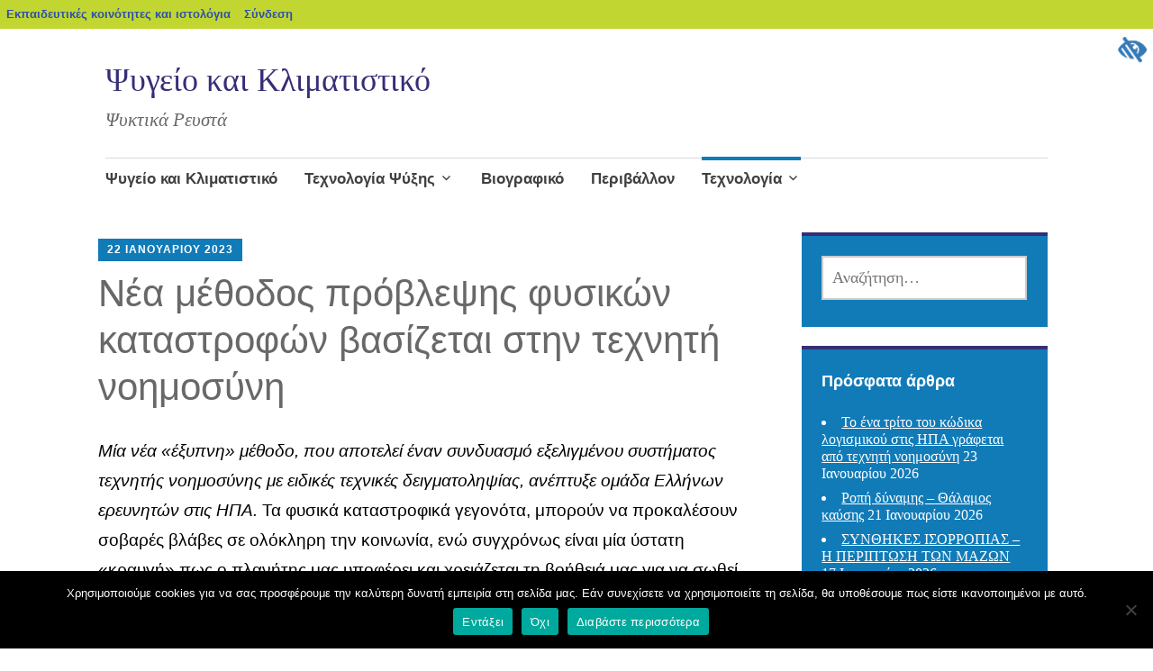

--- FILE ---
content_type: text/html; charset=UTF-8
request_url: https://blogs.sch.gr/abareta/2023/01/22/nea-methodos-provlepsis-fysikon-katastrofon-vasizetai-stin-techniti-noimosyni/
body_size: 24181
content:
<!DOCTYPE html>
<html lang="el"  prefix="og: https://ogp.me/ns#">
	<head>
		<meta charset="UTF-8">
		<meta name="viewport" content="width=device-width, initial-scale=1">
		<link rel="profile" href="http://gmpg.org/xfn/11">
		<link rel="pingback" href="https://blogs.sch.gr/abareta/xmlrpc.php">
	<title>Νέα μέθοδος πρόβλεψης φυσικών καταστροφών βασίζεται στην τεχνητή νοημοσύνη &#8211; Ψυγείο και Κλιματιστικό</title>
<meta name='robots' content='max-image-preview:large' />
<link rel="alternate" type="application/rss+xml" title="Ροή RSS &raquo; Ψυγείο και Κλιματιστικό" href="https://blogs.sch.gr/abareta/feed/" />
<link rel="alternate" type="application/rss+xml" title="Ροή Σχολίων &raquo; Ψυγείο και Κλιματιστικό" href="https://blogs.sch.gr/abareta/comments/feed/" />
	 <meta property="og:title" content="Νέα μέθοδος πρόβλεψης φυσικών καταστροφών βασίζεται στην τεχνητή νοημοσύνη - Ψυγείο και Κλιματιστικό"/>
		<meta property="og:description" content="Ψυκτικά Ρευστά" />
	<meta property="og:type" content="article"/>
		<meta property="og:url" content="https://blogs.sch.gr/abareta/2023/01/22/nea-methodos-provlepsis-fysikon-katastrofon-vasizetai-stin-techniti-noimosyni/" />
	<meta property="og:site_name" content="Ψυγείο και Κλιματιστικό" />
		<meta property="og:image" content="https://blogs.sch.gr/abareta/files/2023/01/AP23005088845715.jpg" />
	<script>
window._wpemojiSettings = {"baseUrl":"https:\/\/s.w.org\/images\/core\/emoji\/14.0.0\/72x72\/","ext":".png","svgUrl":"https:\/\/s.w.org\/images\/core\/emoji\/14.0.0\/svg\/","svgExt":".svg","source":{"concatemoji":"https:\/\/blogs.sch.gr\/abareta\/wp-includes\/js\/wp-emoji-release.min.js"}};
/*! This file is auto-generated */
!function(e,a,t){var n,r,o,i=a.createElement("canvas"),p=i.getContext&&i.getContext("2d");function s(e,t){p.clearRect(0,0,i.width,i.height),p.fillText(e,0,0);e=i.toDataURL();return p.clearRect(0,0,i.width,i.height),p.fillText(t,0,0),e===i.toDataURL()}function c(e){var t=a.createElement("script");t.src=e,t.defer=t.type="text/javascript",a.getElementsByTagName("head")[0].appendChild(t)}for(o=Array("flag","emoji"),t.supports={everything:!0,everythingExceptFlag:!0},r=0;r<o.length;r++)t.supports[o[r]]=function(e){if(p&&p.fillText)switch(p.textBaseline="top",p.font="600 32px Arial",e){case"flag":return s("\ud83c\udff3\ufe0f\u200d\u26a7\ufe0f","\ud83c\udff3\ufe0f\u200b\u26a7\ufe0f")?!1:!s("\ud83c\uddfa\ud83c\uddf3","\ud83c\uddfa\u200b\ud83c\uddf3")&&!s("\ud83c\udff4\udb40\udc67\udb40\udc62\udb40\udc65\udb40\udc6e\udb40\udc67\udb40\udc7f","\ud83c\udff4\u200b\udb40\udc67\u200b\udb40\udc62\u200b\udb40\udc65\u200b\udb40\udc6e\u200b\udb40\udc67\u200b\udb40\udc7f");case"emoji":return!s("\ud83e\udef1\ud83c\udffb\u200d\ud83e\udef2\ud83c\udfff","\ud83e\udef1\ud83c\udffb\u200b\ud83e\udef2\ud83c\udfff")}return!1}(o[r]),t.supports.everything=t.supports.everything&&t.supports[o[r]],"flag"!==o[r]&&(t.supports.everythingExceptFlag=t.supports.everythingExceptFlag&&t.supports[o[r]]);t.supports.everythingExceptFlag=t.supports.everythingExceptFlag&&!t.supports.flag,t.DOMReady=!1,t.readyCallback=function(){t.DOMReady=!0},t.supports.everything||(n=function(){t.readyCallback()},a.addEventListener?(a.addEventListener("DOMContentLoaded",n,!1),e.addEventListener("load",n,!1)):(e.attachEvent("onload",n),a.attachEvent("onreadystatechange",function(){"complete"===a.readyState&&t.readyCallback()})),(e=t.source||{}).concatemoji?c(e.concatemoji):e.wpemoji&&e.twemoji&&(c(e.twemoji),c(e.wpemoji)))}(window,document,window._wpemojiSettings);
</script>
<style>
img.wp-smiley,
img.emoji {
	display: inline !important;
	border: none !important;
	box-shadow: none !important;
	height: 1em !important;
	width: 1em !important;
	margin: 0 0.07em !important;
	vertical-align: -0.1em !important;
	background: none !important;
	padding: 0 !important;
}
</style>
	<link rel='stylesheet' id='wp-quicklatex-format-css' href='https://blogs.sch.gr/abareta/wp-content/plugins/wp-quicklatex/css/quicklatex-format.css' media='all' />
<link rel='stylesheet' id='dashicons-css' href='https://blogs.sch.gr/abareta/wp-includes/css/dashicons.min.css' media='all' />
<link rel='stylesheet' id='admin-bar-css' href='https://blogs.sch.gr/abareta/wp-includes/css/admin-bar.min.css' media='all' />
<style id='admin-bar-inline-css'>

			@font-face {
				font-family: 'w3tc';
				src: url('https://blogs.sch.gr/abareta/wp-content/plugins/w3-total-cache/pub/fonts/w3tc.eot');
				src: url('https://blogs.sch.gr/abareta/wp-content/plugins/w3-total-cache/pub/fonts/w3tc.eot?#iefix') format('embedded-opentype'),
					url('https://blogs.sch.gr/abareta/wp-content/plugins/w3-total-cache/pub/fonts/w3tc.woff') format('woff'),
					url('https://blogs.sch.gr/abareta/wp-content/plugins/w3-total-cache/pub/fonts/w3tc.ttf') format('truetype'),
					url('https://blogs.sch.gr/abareta/wp-content/plugins/w3-total-cache/pub/fonts/w3tc.svg#w3tc') format('svg');
				font-weight: normal;
				font-style: normal;
				font-display: swap;
			}
			.w3tc-icon:before{
				content:'\0041'; top: 2px;
				font-family: 'w3tc';
			}
</style>
<link rel='stylesheet' id='wp-block-library-css' href='https://blogs.sch.gr/abareta/wp-includes/css/dist/block-library/style.min.css' media='all' />
<style id='wp-block-library-theme-inline-css'>
.wp-block-audio figcaption{color:#555;font-size:13px;text-align:center}.is-dark-theme .wp-block-audio figcaption{color:hsla(0,0%,100%,.65)}.wp-block-audio{margin:0 0 1em}.wp-block-code{border:1px solid #ccc;border-radius:4px;font-family:Menlo,Consolas,monaco,monospace;padding:.8em 1em}.wp-block-embed figcaption{color:#555;font-size:13px;text-align:center}.is-dark-theme .wp-block-embed figcaption{color:hsla(0,0%,100%,.65)}.wp-block-embed{margin:0 0 1em}.blocks-gallery-caption{color:#555;font-size:13px;text-align:center}.is-dark-theme .blocks-gallery-caption{color:hsla(0,0%,100%,.65)}.wp-block-image figcaption{color:#555;font-size:13px;text-align:center}.is-dark-theme .wp-block-image figcaption{color:hsla(0,0%,100%,.65)}.wp-block-image{margin:0 0 1em}.wp-block-pullquote{border-bottom:4px solid;border-top:4px solid;color:currentColor;margin-bottom:1.75em}.wp-block-pullquote cite,.wp-block-pullquote footer,.wp-block-pullquote__citation{color:currentColor;font-size:.8125em;font-style:normal;text-transform:uppercase}.wp-block-quote{border-left:.25em solid;margin:0 0 1.75em;padding-left:1em}.wp-block-quote cite,.wp-block-quote footer{color:currentColor;font-size:.8125em;font-style:normal;position:relative}.wp-block-quote.has-text-align-right{border-left:none;border-right:.25em solid;padding-left:0;padding-right:1em}.wp-block-quote.has-text-align-center{border:none;padding-left:0}.wp-block-quote.is-large,.wp-block-quote.is-style-large,.wp-block-quote.is-style-plain{border:none}.wp-block-search .wp-block-search__label{font-weight:700}.wp-block-search__button{border:1px solid #ccc;padding:.375em .625em}:where(.wp-block-group.has-background){padding:1.25em 2.375em}.wp-block-separator.has-css-opacity{opacity:.4}.wp-block-separator{border:none;border-bottom:2px solid;margin-left:auto;margin-right:auto}.wp-block-separator.has-alpha-channel-opacity{opacity:1}.wp-block-separator:not(.is-style-wide):not(.is-style-dots){width:100px}.wp-block-separator.has-background:not(.is-style-dots){border-bottom:none;height:1px}.wp-block-separator.has-background:not(.is-style-wide):not(.is-style-dots){height:2px}.wp-block-table{margin:0 0 1em}.wp-block-table td,.wp-block-table th{word-break:normal}.wp-block-table figcaption{color:#555;font-size:13px;text-align:center}.is-dark-theme .wp-block-table figcaption{color:hsla(0,0%,100%,.65)}.wp-block-video figcaption{color:#555;font-size:13px;text-align:center}.is-dark-theme .wp-block-video figcaption{color:hsla(0,0%,100%,.65)}.wp-block-video{margin:0 0 1em}.wp-block-template-part.has-background{margin-bottom:0;margin-top:0;padding:1.25em 2.375em}
</style>
<link rel='stylesheet' id='bp-login-form-block-css' href='https://blogs.sch.gr/abareta/wp-content/plugins/buddypress/bp-core/css/blocks/login-form.min.css' media='all' />
<link rel='stylesheet' id='bp-member-block-css' href='https://blogs.sch.gr/abareta/wp-content/plugins/buddypress/bp-members/css/blocks/member.min.css' media='all' />
<link rel='stylesheet' id='bp-members-block-css' href='https://blogs.sch.gr/abareta/wp-content/plugins/buddypress/bp-members/css/blocks/members.min.css' media='all' />
<link rel='stylesheet' id='bp-dynamic-members-block-css' href='https://blogs.sch.gr/abareta/wp-content/plugins/buddypress/bp-members/css/blocks/dynamic-members.min.css' media='all' />
<link rel='stylesheet' id='bp-latest-activities-block-css' href='https://blogs.sch.gr/abareta/wp-content/plugins/buddypress/bp-activity/css/blocks/latest-activities.min.css' media='all' />
<link rel='stylesheet' id='bp-recent-posts-block-css' href='https://blogs.sch.gr/abareta/wp-content/plugins/buddypress/bp-blogs/css/blocks/recent-posts.min.css' media='all' />
<link rel='stylesheet' id='bp-friends-block-css' href='https://blogs.sch.gr/abareta/wp-content/plugins/buddypress/bp-friends/css/blocks/friends.min.css' media='all' />
<link rel='stylesheet' id='bp-group-block-css' href='https://blogs.sch.gr/abareta/wp-content/plugins/buddypress/bp-groups/css/blocks/group.min.css' media='all' />
<link rel='stylesheet' id='bp-groups-block-css' href='https://blogs.sch.gr/abareta/wp-content/plugins/buddypress/bp-groups/css/blocks/groups.min.css' media='all' />
<link rel='stylesheet' id='bp-dynamic-groups-block-css' href='https://blogs.sch.gr/abareta/wp-content/plugins/buddypress/bp-groups/css/blocks/dynamic-groups.min.css' media='all' />
<link rel='stylesheet' id='bp-sitewide-notices-block-css' href='https://blogs.sch.gr/abareta/wp-content/plugins/buddypress/bp-messages/css/blocks/sitewide-notices.min.css' media='all' />
<link rel='stylesheet' id='classic-theme-styles-css' href='https://blogs.sch.gr/abareta/wp-includes/css/classic-themes.min.css' media='all' />
<style id='global-styles-inline-css'>
body{--wp--preset--color--black: #000000;--wp--preset--color--cyan-bluish-gray: #abb8c3;--wp--preset--color--white: #ffffff;--wp--preset--color--pale-pink: #f78da7;--wp--preset--color--vivid-red: #cf2e2e;--wp--preset--color--luminous-vivid-orange: #ff6900;--wp--preset--color--luminous-vivid-amber: #fcb900;--wp--preset--color--light-green-cyan: #7bdcb5;--wp--preset--color--vivid-green-cyan: #00d084;--wp--preset--color--pale-cyan-blue: #8ed1fc;--wp--preset--color--vivid-cyan-blue: #0693e3;--wp--preset--color--vivid-purple: #9b51e0;--wp--preset--gradient--vivid-cyan-blue-to-vivid-purple: linear-gradient(135deg,rgba(6,147,227,1) 0%,rgb(155,81,224) 100%);--wp--preset--gradient--light-green-cyan-to-vivid-green-cyan: linear-gradient(135deg,rgb(122,220,180) 0%,rgb(0,208,130) 100%);--wp--preset--gradient--luminous-vivid-amber-to-luminous-vivid-orange: linear-gradient(135deg,rgba(252,185,0,1) 0%,rgba(255,105,0,1) 100%);--wp--preset--gradient--luminous-vivid-orange-to-vivid-red: linear-gradient(135deg,rgba(255,105,0,1) 0%,rgb(207,46,46) 100%);--wp--preset--gradient--very-light-gray-to-cyan-bluish-gray: linear-gradient(135deg,rgb(238,238,238) 0%,rgb(169,184,195) 100%);--wp--preset--gradient--cool-to-warm-spectrum: linear-gradient(135deg,rgb(74,234,220) 0%,rgb(151,120,209) 20%,rgb(207,42,186) 40%,rgb(238,44,130) 60%,rgb(251,105,98) 80%,rgb(254,248,76) 100%);--wp--preset--gradient--blush-light-purple: linear-gradient(135deg,rgb(255,206,236) 0%,rgb(152,150,240) 100%);--wp--preset--gradient--blush-bordeaux: linear-gradient(135deg,rgb(254,205,165) 0%,rgb(254,45,45) 50%,rgb(107,0,62) 100%);--wp--preset--gradient--luminous-dusk: linear-gradient(135deg,rgb(255,203,112) 0%,rgb(199,81,192) 50%,rgb(65,88,208) 100%);--wp--preset--gradient--pale-ocean: linear-gradient(135deg,rgb(255,245,203) 0%,rgb(182,227,212) 50%,rgb(51,167,181) 100%);--wp--preset--gradient--electric-grass: linear-gradient(135deg,rgb(202,248,128) 0%,rgb(113,206,126) 100%);--wp--preset--gradient--midnight: linear-gradient(135deg,rgb(2,3,129) 0%,rgb(40,116,252) 100%);--wp--preset--duotone--dark-grayscale: url('#wp-duotone-dark-grayscale');--wp--preset--duotone--grayscale: url('#wp-duotone-grayscale');--wp--preset--duotone--purple-yellow: url('#wp-duotone-purple-yellow');--wp--preset--duotone--blue-red: url('#wp-duotone-blue-red');--wp--preset--duotone--midnight: url('#wp-duotone-midnight');--wp--preset--duotone--magenta-yellow: url('#wp-duotone-magenta-yellow');--wp--preset--duotone--purple-green: url('#wp-duotone-purple-green');--wp--preset--duotone--blue-orange: url('#wp-duotone-blue-orange');--wp--preset--font-size--small: 13px;--wp--preset--font-size--medium: 20px;--wp--preset--font-size--large: 36px;--wp--preset--font-size--x-large: 42px;--wp--preset--spacing--20: 0.44rem;--wp--preset--spacing--30: 0.67rem;--wp--preset--spacing--40: 1rem;--wp--preset--spacing--50: 1.5rem;--wp--preset--spacing--60: 2.25rem;--wp--preset--spacing--70: 3.38rem;--wp--preset--spacing--80: 5.06rem;--wp--preset--shadow--natural: 6px 6px 9px rgba(0, 0, 0, 0.2);--wp--preset--shadow--deep: 12px 12px 50px rgba(0, 0, 0, 0.4);--wp--preset--shadow--sharp: 6px 6px 0px rgba(0, 0, 0, 0.2);--wp--preset--shadow--outlined: 6px 6px 0px -3px rgba(255, 255, 255, 1), 6px 6px rgba(0, 0, 0, 1);--wp--preset--shadow--crisp: 6px 6px 0px rgba(0, 0, 0, 1);}:where(.is-layout-flex){gap: 0.5em;}body .is-layout-flow > .alignleft{float: left;margin-inline-start: 0;margin-inline-end: 2em;}body .is-layout-flow > .alignright{float: right;margin-inline-start: 2em;margin-inline-end: 0;}body .is-layout-flow > .aligncenter{margin-left: auto !important;margin-right: auto !important;}body .is-layout-constrained > .alignleft{float: left;margin-inline-start: 0;margin-inline-end: 2em;}body .is-layout-constrained > .alignright{float: right;margin-inline-start: 2em;margin-inline-end: 0;}body .is-layout-constrained > .aligncenter{margin-left: auto !important;margin-right: auto !important;}body .is-layout-constrained > :where(:not(.alignleft):not(.alignright):not(.alignfull)){max-width: var(--wp--style--global--content-size);margin-left: auto !important;margin-right: auto !important;}body .is-layout-constrained > .alignwide{max-width: var(--wp--style--global--wide-size);}body .is-layout-flex{display: flex;}body .is-layout-flex{flex-wrap: wrap;align-items: center;}body .is-layout-flex > *{margin: 0;}:where(.wp-block-columns.is-layout-flex){gap: 2em;}.has-black-color{color: var(--wp--preset--color--black) !important;}.has-cyan-bluish-gray-color{color: var(--wp--preset--color--cyan-bluish-gray) !important;}.has-white-color{color: var(--wp--preset--color--white) !important;}.has-pale-pink-color{color: var(--wp--preset--color--pale-pink) !important;}.has-vivid-red-color{color: var(--wp--preset--color--vivid-red) !important;}.has-luminous-vivid-orange-color{color: var(--wp--preset--color--luminous-vivid-orange) !important;}.has-luminous-vivid-amber-color{color: var(--wp--preset--color--luminous-vivid-amber) !important;}.has-light-green-cyan-color{color: var(--wp--preset--color--light-green-cyan) !important;}.has-vivid-green-cyan-color{color: var(--wp--preset--color--vivid-green-cyan) !important;}.has-pale-cyan-blue-color{color: var(--wp--preset--color--pale-cyan-blue) !important;}.has-vivid-cyan-blue-color{color: var(--wp--preset--color--vivid-cyan-blue) !important;}.has-vivid-purple-color{color: var(--wp--preset--color--vivid-purple) !important;}.has-black-background-color{background-color: var(--wp--preset--color--black) !important;}.has-cyan-bluish-gray-background-color{background-color: var(--wp--preset--color--cyan-bluish-gray) !important;}.has-white-background-color{background-color: var(--wp--preset--color--white) !important;}.has-pale-pink-background-color{background-color: var(--wp--preset--color--pale-pink) !important;}.has-vivid-red-background-color{background-color: var(--wp--preset--color--vivid-red) !important;}.has-luminous-vivid-orange-background-color{background-color: var(--wp--preset--color--luminous-vivid-orange) !important;}.has-luminous-vivid-amber-background-color{background-color: var(--wp--preset--color--luminous-vivid-amber) !important;}.has-light-green-cyan-background-color{background-color: var(--wp--preset--color--light-green-cyan) !important;}.has-vivid-green-cyan-background-color{background-color: var(--wp--preset--color--vivid-green-cyan) !important;}.has-pale-cyan-blue-background-color{background-color: var(--wp--preset--color--pale-cyan-blue) !important;}.has-vivid-cyan-blue-background-color{background-color: var(--wp--preset--color--vivid-cyan-blue) !important;}.has-vivid-purple-background-color{background-color: var(--wp--preset--color--vivid-purple) !important;}.has-black-border-color{border-color: var(--wp--preset--color--black) !important;}.has-cyan-bluish-gray-border-color{border-color: var(--wp--preset--color--cyan-bluish-gray) !important;}.has-white-border-color{border-color: var(--wp--preset--color--white) !important;}.has-pale-pink-border-color{border-color: var(--wp--preset--color--pale-pink) !important;}.has-vivid-red-border-color{border-color: var(--wp--preset--color--vivid-red) !important;}.has-luminous-vivid-orange-border-color{border-color: var(--wp--preset--color--luminous-vivid-orange) !important;}.has-luminous-vivid-amber-border-color{border-color: var(--wp--preset--color--luminous-vivid-amber) !important;}.has-light-green-cyan-border-color{border-color: var(--wp--preset--color--light-green-cyan) !important;}.has-vivid-green-cyan-border-color{border-color: var(--wp--preset--color--vivid-green-cyan) !important;}.has-pale-cyan-blue-border-color{border-color: var(--wp--preset--color--pale-cyan-blue) !important;}.has-vivid-cyan-blue-border-color{border-color: var(--wp--preset--color--vivid-cyan-blue) !important;}.has-vivid-purple-border-color{border-color: var(--wp--preset--color--vivid-purple) !important;}.has-vivid-cyan-blue-to-vivid-purple-gradient-background{background: var(--wp--preset--gradient--vivid-cyan-blue-to-vivid-purple) !important;}.has-light-green-cyan-to-vivid-green-cyan-gradient-background{background: var(--wp--preset--gradient--light-green-cyan-to-vivid-green-cyan) !important;}.has-luminous-vivid-amber-to-luminous-vivid-orange-gradient-background{background: var(--wp--preset--gradient--luminous-vivid-amber-to-luminous-vivid-orange) !important;}.has-luminous-vivid-orange-to-vivid-red-gradient-background{background: var(--wp--preset--gradient--luminous-vivid-orange-to-vivid-red) !important;}.has-very-light-gray-to-cyan-bluish-gray-gradient-background{background: var(--wp--preset--gradient--very-light-gray-to-cyan-bluish-gray) !important;}.has-cool-to-warm-spectrum-gradient-background{background: var(--wp--preset--gradient--cool-to-warm-spectrum) !important;}.has-blush-light-purple-gradient-background{background: var(--wp--preset--gradient--blush-light-purple) !important;}.has-blush-bordeaux-gradient-background{background: var(--wp--preset--gradient--blush-bordeaux) !important;}.has-luminous-dusk-gradient-background{background: var(--wp--preset--gradient--luminous-dusk) !important;}.has-pale-ocean-gradient-background{background: var(--wp--preset--gradient--pale-ocean) !important;}.has-electric-grass-gradient-background{background: var(--wp--preset--gradient--electric-grass) !important;}.has-midnight-gradient-background{background: var(--wp--preset--gradient--midnight) !important;}.has-small-font-size{font-size: var(--wp--preset--font-size--small) !important;}.has-medium-font-size{font-size: var(--wp--preset--font-size--medium) !important;}.has-large-font-size{font-size: var(--wp--preset--font-size--large) !important;}.has-x-large-font-size{font-size: var(--wp--preset--font-size--x-large) !important;}
.wp-block-navigation a:where(:not(.wp-element-button)){color: inherit;}
:where(.wp-block-columns.is-layout-flex){gap: 2em;}
.wp-block-pullquote{font-size: 1.5em;line-height: 1.6;}
</style>
<link rel='stylesheet' id='fonts_for_icons-css' href='https://blogs.sch.gr/abareta/wp-content/themes/cinematix-child/css/fonts.css' media='all' />
<link rel='stylesheet' id='my-admin-bar-style-css' href='https://blogs.sch.gr/abareta/wp-content/themes/cinematix-child/css/my-admin-bar.css' media='all' />
<link rel='stylesheet' id='bp-admin-bar-css' href='https://blogs.sch.gr/abareta/wp-content/plugins/buddypress/bp-core/css/admin-bar.min.css' media='all' />
<link rel='stylesheet' id='bp-legacy-css-css' href='https://blogs.sch.gr/abareta/wp-content/plugins/buddypress/bp-templates/bp-legacy/css/buddypress.min.css' media='screen' />
<link rel='stylesheet' id='cookie-notice-front-css' href='https://blogs.sch.gr/abareta/wp-content/plugins/cookie-notice/css/front.min.css' media='all' />
<link rel='stylesheet' id='gb_responsive_menu_style-css' href='https://blogs.sch.gr/abareta/wp-content/plugins/gb_responsive_menu/css/style.css' media='all' />
<link rel='stylesheet' id='rt-wpp-plugin-style-css' href='https://blogs.sch.gr/abareta/wp-content/plugins/rt-prettyphoto/css/prettyPhoto.css' media='all' />
<link rel='stylesheet' id='wpah-front-styles-css' href='https://blogs.sch.gr/abareta/wp-content/plugins/wp-accessibility-helper/assets/css/wp-accessibility-helper.min.css' media='all' />
<link rel='stylesheet' id='bbw-style-css' href='https://blogs.sch.gr/abareta/wp-content/plugins/LS-buddybar-widget/buddybar-style.css' media='all' />
<link rel='stylesheet' id='apostrophe-style-css' href='https://blogs.sch.gr/abareta/wp-content/themes/apostrophe/style.css' media='all' />
<link rel='stylesheet' id='apostrophe2-style-css' href='https://blogs.sch.gr/abareta/wp-content/themes/apostrophe2/style.css' media='all' />
<link rel='stylesheet' id='genericons-css' href='https://blogs.sch.gr/abareta/wp-content/themes/apostrophe/css/genericons.css' media='all' />
<link rel='stylesheet' id='volumeSliderStyling-css' href='https://blogs.sch.gr/abareta/wp-content/plugins/ersradio-widget/widgetStyling.css' media='all' />
<link rel='stylesheet' id='ics-calendar-css' href='https://blogs.sch.gr/abareta/wp-content/plugins/ics-calendar/assets/style.min.css' media='all' />
<script>
if (document.location.protocol !== "https:") {
	document.location = document.URL.replace(/^http:/i, "https:");
}
</script>
	<script src='https://blogs.sch.gr/abareta/wp-includes/js/jquery/jquery.min.js' id='jquery-core-js'></script>
<script src='https://blogs.sch.gr/abareta/wp-includes/js/jquery/jquery-migrate.min.js' id='jquery-migrate-js'></script>
<script src='https://blogs.sch.gr/abareta/wp-content/plugins/buddypress/bp-core/js/confirm.min.js' id='bp-confirm-js'></script>
<script src='https://blogs.sch.gr/abareta/wp-content/plugins/buddypress/bp-core/js/widget-members.min.js' id='bp-widget-members-js'></script>
<script src='https://blogs.sch.gr/abareta/wp-content/plugins/buddypress/bp-core/js/jquery-query.min.js' id='bp-jquery-query-js'></script>
<script src='https://blogs.sch.gr/abareta/wp-content/plugins/buddypress/bp-core/js/vendor/jquery-cookie.min.js' id='bp-jquery-cookie-js'></script>
<script src='https://blogs.sch.gr/abareta/wp-content/plugins/buddypress/bp-core/js/vendor/jquery-scroll-to.min.js' id='bp-jquery-scroll-to-js'></script>
<script id='bp-legacy-js-js-extra'>
var BP_DTheme = {"accepted":"\u0391\u03c0\u03bf\u03b4\u03b5\u03ba\u03c4\u03cc","close":"\u039a\u03bb\u03b5\u03af\u03c3\u03b9\u03bc\u03bf","comments":"\u03c3\u03c7\u03cc\u03bb\u03b9\u03b1","leave_group_confirm":"\u0395\u03af\u03c3\u03c4\u03b5 \u03c3\u03af\u03b3\u03bf\u03c5\u03c1\u03bf\u03c2 \u03cc\u03c4\u03b9 \u03b8\u03ad\u03bb\u03b5\u03c4\u03b5 \u03bd\u03b1 \u03b1\u03c0\u03bf\u03c7\u03c9\u03c1\u03ae\u03c3\u03b5\u03c4\u03b5 \u03b1\u03c0\u03cc \u03c4\u03b7\u03bd \u03bf\u03bc\u03ac\u03b4\u03b1;","mark_as_fav":"\u0391\u03b3\u03b1\u03c0\u03b7\u03bc\u03ad\u03bd\u03bf","my_favs":"\u03a4\u03b1 \u0391\u03b3\u03b1\u03c0\u03b7\u03bc\u03ad\u03bd\u03b1 \u03bc\u03bf\u03c5","rejected":"\u0391\u03c0\u03bf\u03c1\u03c1\u03af\u03c6\u03b8\u03b7\u03ba\u03b5","remove_fav":"\u0391\u03c6\u03b1\u03af\u03c1\u03b5\u03c3\u03b7 \u0391\u03b3\u03b1\u03c0\u03b7\u03bc\u03ad\u03bd\u03bf\u03c5","show_all":"\u0395\u03bc\u03c6\u03ac\u03bd\u03b9\u03c3\u03b7 \u03cc\u03bb\u03c9\u03bd","show_all_comments":"\u03a0\u03c1\u03cc\u03b2\u03b1\u03bb\u03b5 \u03cc\u03bb\u03b1 \u03c4\u03b1 \u03c3\u03c7\u03cc\u03bb\u03b9\u03b1 \u03b3\u03b9\u03b1 \u03b1\u03c5\u03c4\u03cc \u03c4\u03bf \u03b8\u03ad\u03bc\u03b1","show_x_comments":"\u03a0\u03c1\u03bf\u03b2\u03bf\u03bb\u03ae \u03cc\u03bb\u03c9\u03bd \u03c4\u03c9\u03bd \u03c3\u03c7\u03bf\u03bb\u03af\u03c9\u03bd (%d)","unsaved_changes":"\u03a4\u03bf \u03c0\u03c1\u03bf\u03c6\u03af\u03bb \u03c3\u03b1\u03c2 \u03ad\u03c7\u03b5\u03b9 \u03bc\u03b7 \u03b1\u03c0\u03bf\u03b8\u03b7\u03ba\u03b5\u03c5\u03bc\u03ad\u03bd\u03b5\u03c2 \u03b1\u03bb\u03bb\u03b1\u03b3\u03ad\u03c2. \u0391\u03bd \u03c6\u03cd\u03b3\u03b5\u03c4\u03b5 \u03b1\u03c0\u03cc \u03c4\u03b7\u03bd \u03c3\u03b5\u03bb\u03af\u03b4\u03b1, \u03bf\u03b9 \u03b1\u03bb\u03bb\u03b1\u03b3\u03ad\u03c2 \u03b8\u03b1 \u03c7\u03b1\u03b8\u03bf\u03cd\u03bd.","view":"\u03a0\u03c1\u03bf\u03b2\u03bf\u03bb\u03ae","store_filter_settings":""};
</script>
<script src='https://blogs.sch.gr/abareta/wp-content/plugins/buddypress/bp-templates/bp-legacy/js/buddypress.min.js' id='bp-legacy-js-js'></script>
<script id='cookie-notice-front-js-before'>
var cnArgs = {"ajaxUrl":"https:\/\/blogs.sch.gr\/abareta\/wp-admin\/admin-ajax.php","nonce":"667fd88d6e","hideEffect":"fade","position":"bottom","onScroll":false,"onScrollOffset":100,"onClick":false,"cookieName":"cookie_notice_accepted","cookieTime":2592000,"cookieTimeRejected":2592000,"globalCookie":false,"redirection":false,"cache":true,"revokeCookies":false,"revokeCookiesOpt":"automatic"};
</script>
<script src='https://blogs.sch.gr/abareta/wp-content/plugins/cookie-notice/js/front.min.js' id='cookie-notice-front-js'></script>
<script src='https://blogs.sch.gr/abareta/wp-content/plugins/gb_responsive_menu/js/gb_responsive_menu.js' id='gb_responsive_menu_js-js'></script>
<script src='https://blogs.sch.gr/abareta/wp-content/plugins/rt-prettyphoto/js/jquery.prettyPhoto.js' id='rt-wpp-plugin-active-js'></script>
<script src='https://blogs.sch.gr/abareta/wp-content/plugins/rt-prettyphoto/js/wpp-active.js' id='rt-wpp-plugin-script-active-js'></script>
<script src='https://blogs.sch.gr/abareta/wp-content/plugins/wp-quicklatex/js/wp-quicklatex-frontend.js' id='wp-quicklatex-frontend-js'></script>
<link rel="canonical" href="https://blogs.sch.gr/abareta/2023/01/22/nea-methodos-provlepsis-fysikon-katastrofon-vasizetai-stin-techniti-noimosyni/" />
<meta property="fb:app_id" content="966242223397117" /><style>
            .ls-accessibility-footer {
                /* position: absolute; */
                bottom: 0;
                width: 96%;
                text-align: center;
                padding-top: 10px;
                padding-bottom: 10px;
                background: #f9f9f9;
                z-index: 1000;
            }
			.ls-accessibility-footer a, .ls-accessibility-footer a:visited {
				color:#04c
			}
           
            @media (max-width: 768px) {
                .ls-accessibility-footer {
                    padding: 5px;
                    font-size: 14px;
                }
            }
        </style>
<style>.pp_download{ background: #ccc;  border-radius: 3px;   height: 25px;   padding: 4px;}</style>

<script>
jQuery(document).ready(function() {
   jQuery("a[rel^='prettyPhoto']").prettyPhoto({
   changepicturecallback: function(){
       jQuery(".pp_social").append("<span class='pp_download_place'></span>");
        $getit= settings.image_markup.replace(/{path}/g,pp_images[set_position]);
      jQuery(".pp_pic_holder").find('.pp_details .pp_download_place').html('<a class="pp_download" href="'+pp_images[set_position]+'" download>Download</a>');
        }
    });
});
</script><style>#wp-admin-bar-wp-logo{  }
	
	div#community-profile-page li.bp-blogs-profile-stats:before {content:" "!important;}
	div#community-profile-page li.bp-blogs-profile-stats {background: url("/wp-content/favicon.ico") no-repeat; padding-left:16px}
   
	#wpadminbar #wp-admin-bar-wp-logo > .ab-item .ab-icon:before {content:" "!important;}
	#wpadminbar .quicklinks li .blavatar:before {content:" "!important;}
   /*#wp-admin-bar-wp-logo>.ab-item .ab-icon  { background: url("/wp-content/favicon.ico") no-repeat;}
      #wpadminbar .quicklinks li div.blavatar { background: url("/wp-content/favicon.ico") no-repeat;}*/
/*                img.blavatar { display: none;}*/
                </style>
	<script>var ajaxurl = 'https://blogs.sch.gr/abareta/wp-admin/admin-ajax.php';</script>


<!-- BEGIN License added by Creative-Commons-Configurator plugin for WordPress -->
<link rel="license" type="text/html" href="https://creativecommons.org/licenses/by-nc-nd/4.0/" />
<!-- END License added by Creative-Commons-Configurator plugin for WordPress -->

<style>
/* Begin Royal PrettyPhoto Styles*/

div.ppt{ display: none;}
		/* End Royal PrettyPhoto Styles*/
</style>
		<script>var BPAPRConfig={"root_url":"https:\/\/blogs.sch.gr\/abareta\/wp-content\/plugins\/bp-activity-plus-reloaded","temp_img_url":"https:\/\/blogs.sch.gr\/abareta\/files\/bpfb\/tmp\/","base_img_url":"https:\/\/blogs.sch.gr\/abareta\/files\/bpfb\/","theme":"default","alignment":"left","allowed_items":["photos","videos","links"]};</script><style>.recentcomments a{display:inline !important;padding:0 !important;margin:0 !important;}</style>		<style id="apostrophe-header-css">
				</style>
		<style media="print">#wpadminbar { display:none; }</style>
	<style media="screen">
	html { margin-top: 32px !important; }
	@media screen and ( max-width: 782px ) {
		html { margin-top: 46px !important; }
	}
</style>
	<link rel="icon" href="https://blogs.sch.gr/abareta/files/2018/11/cropped-fana-32x32.gif" sizes="32x32" />
<link rel="icon" href="https://blogs.sch.gr/abareta/files/2018/11/cropped-fana-192x192.gif" sizes="192x192" />
<link rel="apple-touch-icon" href="https://blogs.sch.gr/abareta/files/2018/11/cropped-fana-180x180.gif" />
<meta name="msapplication-TileImage" content="https://blogs.sch.gr/abareta/files/2018/11/cropped-fana-270x270.gif" />
	</head>

	<body class="bp-legacy post-template-default single single-post postid-173 single-format-standard admin-bar no-customize-support wp-embed-responsive el cookies-not-set chrome osx wp-accessibility-helper wah_fstype_script accessibility-location-right no-js">
			<div id="wpadminbar" class="nojq nojs">
						<div class="quicklinks" id="wp-toolbar" role="navigation" aria-label="Γραμμή εργαλείων">
				<ul id='wp-admin-bar-root-default' class="ab-top-menu"><li id='wp-admin-bar-blogssch'><a class='ab-item' href='https://blogs.sch.gr'>Εκπαιδευτικές κοινότητες και ιστολόγια</a></li><li id='wp-admin-bar-blogsschmobile'><a class='ab-item' href='https://blogs.sch.gr' title='Αρχική'><span class="ab-icon dashicons-admin-home"></span></a></li><li id='wp-admin-bar-bp-login'><a class='ab-item' href='https://blogs.sch.gr/abareta/wp-login.php?redirect_to=https%3A%2F%2Fblogs.sch.gr%2Fabareta%2F2023%2F01%2F22%2Fnea-methodos-provlepsis-fysikon-katastrofon-vasizetai-stin-techniti-noimosyni%2F'>Σύνδεση</a></li></ul>			</div>
					</div>

		<svg xmlns="http://www.w3.org/2000/svg" viewBox="0 0 0 0" width="0" height="0" focusable="false" role="none" style="visibility: hidden; position: absolute; left: -9999px; overflow: hidden;" ><defs><filter id="wp-duotone-dark-grayscale"><feColorMatrix color-interpolation-filters="sRGB" type="matrix" values=" .299 .587 .114 0 0 .299 .587 .114 0 0 .299 .587 .114 0 0 .299 .587 .114 0 0 " /><feComponentTransfer color-interpolation-filters="sRGB" ><feFuncR type="table" tableValues="0 0.49803921568627" /><feFuncG type="table" tableValues="0 0.49803921568627" /><feFuncB type="table" tableValues="0 0.49803921568627" /><feFuncA type="table" tableValues="1 1" /></feComponentTransfer><feComposite in2="SourceGraphic" operator="in" /></filter></defs></svg><svg xmlns="http://www.w3.org/2000/svg" viewBox="0 0 0 0" width="0" height="0" focusable="false" role="none" style="visibility: hidden; position: absolute; left: -9999px; overflow: hidden;" ><defs><filter id="wp-duotone-grayscale"><feColorMatrix color-interpolation-filters="sRGB" type="matrix" values=" .299 .587 .114 0 0 .299 .587 .114 0 0 .299 .587 .114 0 0 .299 .587 .114 0 0 " /><feComponentTransfer color-interpolation-filters="sRGB" ><feFuncR type="table" tableValues="0 1" /><feFuncG type="table" tableValues="0 1" /><feFuncB type="table" tableValues="0 1" /><feFuncA type="table" tableValues="1 1" /></feComponentTransfer><feComposite in2="SourceGraphic" operator="in" /></filter></defs></svg><svg xmlns="http://www.w3.org/2000/svg" viewBox="0 0 0 0" width="0" height="0" focusable="false" role="none" style="visibility: hidden; position: absolute; left: -9999px; overflow: hidden;" ><defs><filter id="wp-duotone-purple-yellow"><feColorMatrix color-interpolation-filters="sRGB" type="matrix" values=" .299 .587 .114 0 0 .299 .587 .114 0 0 .299 .587 .114 0 0 .299 .587 .114 0 0 " /><feComponentTransfer color-interpolation-filters="sRGB" ><feFuncR type="table" tableValues="0.54901960784314 0.98823529411765" /><feFuncG type="table" tableValues="0 1" /><feFuncB type="table" tableValues="0.71764705882353 0.25490196078431" /><feFuncA type="table" tableValues="1 1" /></feComponentTransfer><feComposite in2="SourceGraphic" operator="in" /></filter></defs></svg><svg xmlns="http://www.w3.org/2000/svg" viewBox="0 0 0 0" width="0" height="0" focusable="false" role="none" style="visibility: hidden; position: absolute; left: -9999px; overflow: hidden;" ><defs><filter id="wp-duotone-blue-red"><feColorMatrix color-interpolation-filters="sRGB" type="matrix" values=" .299 .587 .114 0 0 .299 .587 .114 0 0 .299 .587 .114 0 0 .299 .587 .114 0 0 " /><feComponentTransfer color-interpolation-filters="sRGB" ><feFuncR type="table" tableValues="0 1" /><feFuncG type="table" tableValues="0 0.27843137254902" /><feFuncB type="table" tableValues="0.5921568627451 0.27843137254902" /><feFuncA type="table" tableValues="1 1" /></feComponentTransfer><feComposite in2="SourceGraphic" operator="in" /></filter></defs></svg><svg xmlns="http://www.w3.org/2000/svg" viewBox="0 0 0 0" width="0" height="0" focusable="false" role="none" style="visibility: hidden; position: absolute; left: -9999px; overflow: hidden;" ><defs><filter id="wp-duotone-midnight"><feColorMatrix color-interpolation-filters="sRGB" type="matrix" values=" .299 .587 .114 0 0 .299 .587 .114 0 0 .299 .587 .114 0 0 .299 .587 .114 0 0 " /><feComponentTransfer color-interpolation-filters="sRGB" ><feFuncR type="table" tableValues="0 0" /><feFuncG type="table" tableValues="0 0.64705882352941" /><feFuncB type="table" tableValues="0 1" /><feFuncA type="table" tableValues="1 1" /></feComponentTransfer><feComposite in2="SourceGraphic" operator="in" /></filter></defs></svg><svg xmlns="http://www.w3.org/2000/svg" viewBox="0 0 0 0" width="0" height="0" focusable="false" role="none" style="visibility: hidden; position: absolute; left: -9999px; overflow: hidden;" ><defs><filter id="wp-duotone-magenta-yellow"><feColorMatrix color-interpolation-filters="sRGB" type="matrix" values=" .299 .587 .114 0 0 .299 .587 .114 0 0 .299 .587 .114 0 0 .299 .587 .114 0 0 " /><feComponentTransfer color-interpolation-filters="sRGB" ><feFuncR type="table" tableValues="0.78039215686275 1" /><feFuncG type="table" tableValues="0 0.94901960784314" /><feFuncB type="table" tableValues="0.35294117647059 0.47058823529412" /><feFuncA type="table" tableValues="1 1" /></feComponentTransfer><feComposite in2="SourceGraphic" operator="in" /></filter></defs></svg><svg xmlns="http://www.w3.org/2000/svg" viewBox="0 0 0 0" width="0" height="0" focusable="false" role="none" style="visibility: hidden; position: absolute; left: -9999px; overflow: hidden;" ><defs><filter id="wp-duotone-purple-green"><feColorMatrix color-interpolation-filters="sRGB" type="matrix" values=" .299 .587 .114 0 0 .299 .587 .114 0 0 .299 .587 .114 0 0 .299 .587 .114 0 0 " /><feComponentTransfer color-interpolation-filters="sRGB" ><feFuncR type="table" tableValues="0.65098039215686 0.40392156862745" /><feFuncG type="table" tableValues="0 1" /><feFuncB type="table" tableValues="0.44705882352941 0.4" /><feFuncA type="table" tableValues="1 1" /></feComponentTransfer><feComposite in2="SourceGraphic" operator="in" /></filter></defs></svg><svg xmlns="http://www.w3.org/2000/svg" viewBox="0 0 0 0" width="0" height="0" focusable="false" role="none" style="visibility: hidden; position: absolute; left: -9999px; overflow: hidden;" ><defs><filter id="wp-duotone-blue-orange"><feColorMatrix color-interpolation-filters="sRGB" type="matrix" values=" .299 .587 .114 0 0 .299 .587 .114 0 0 .299 .587 .114 0 0 .299 .587 .114 0 0 " /><feComponentTransfer color-interpolation-filters="sRGB" ><feFuncR type="table" tableValues="0.098039215686275 1" /><feFuncG type="table" tableValues="0 0.66274509803922" /><feFuncB type="table" tableValues="0.84705882352941 0.41960784313725" /><feFuncA type="table" tableValues="1 1" /></feComponentTransfer><feComposite in2="SourceGraphic" operator="in" /></filter></defs></svg>		<div id="page" class="hfeed site">

			<header id="masthead" class="site-header">
				<div class="site-branding">
										<h1 class="site-title"><a href="https://blogs.sch.gr/abareta/" rel="home">Ψυγείο και Κλιματιστικό</a></h1>
					<h2 class="site-description">Ψυκτικά Ρευστά</h2>
				</div>

				<nav id="site-navigation" class="main-navigation">
					<a class="menu-toggle">Μενού</a>
					<a class="skip-link screen-reader-text" href="#content">Μετάβαση στο περιεχόμενο</a>

					<div class="menu-kyrio-menoy-container"><ul id="menu-kyrio-menoy" class="apostrophe-navigation"><li id="menu-item-19" class="menu-item menu-item-type-custom menu-item-object-custom menu-item-19"><a href="http://users.sch.gr/abareta">Ψυγείο και Κλιματιστικό</a></li>
<li id="menu-item-21" class="menu-item menu-item-type-taxonomy menu-item-object-category menu-item-has-children menu-item-21"><a href="https://blogs.sch.gr/abareta/category/%cf%84%ce%b5%cf%87%ce%bd%ce%bf%ce%bb%ce%bf%ce%b3%ce%af%ce%b1-%cf%88%cf%8d%ce%be%ce%b7%cf%82/">Τεχνολογία Ψύξης</a>
<ul class="sub-menu">
	<li id="menu-item-26" class="menu-item menu-item-type-post_type menu-item-object-post menu-item-26"><a href="https://blogs.sch.gr/abareta/2018/12/03/%ce%b1%ce%bd%cf%84%ce%bb%ce%af%ce%b1-%ce%b8%ce%b5%cf%81%ce%bc%cf%8c%cf%84%ce%b7%cf%84%ce%b1%cf%82-%ce%b3%ce%b9%ce%b1-%ce%b8%ce%ad%cf%81%ce%bc%ce%b1%ce%bd%cf%83%ce%b7-%cf%80%ce%b9%cf%83%ce%af%ce%bd/">Αντλία θερμότητας για Θέρμανση Πισίνας</a></li>
	<li id="menu-item-27" class="menu-item menu-item-type-post_type menu-item-object-post menu-item-27"><a href="https://blogs.sch.gr/abareta/2018/11/26/%cf%88%cf%85%ce%ba%cf%84%ce%b9%ce%ba%ce%ac-%cf%81%ce%b5%cf%85%cf%83%cf%84%ce%b1/">Ψυκτικά Ρευστα</a></li>
	<li id="menu-item-551" class="menu-item menu-item-type-post_type menu-item-object-post menu-item-551"><a href="https://blogs.sch.gr/abareta/2025/12/07/i-eyropaiki-aytokinitoviomichania-perimenei-tis-apofaseis-tis-ee-gia-tis-poliseis-aytokiniton-me-kinitires-esoterikis-kaysis-gia-meta-to-2035/">Η ευρωπαϊκή αυτοκινητοβιομηχανία περιμένει τις αποφάσεις της ΕΕ για τις πωλήσεις αυτοκινήτων με κινητήρες εσωτερικής καύσης για μετά το 2035</a></li>
	<li id="menu-item-552" class="menu-item menu-item-type-post_type menu-item-object-post menu-item-552"><a href="https://blogs.sch.gr/abareta/2025/11/30/kanones-asfaleias-ergasias/">Κανόνες ασφάλειας εργασίας</a></li>
	<li id="menu-item-553" class="menu-item menu-item-type-post_type menu-item-object-post menu-item-553"><a href="https://blogs.sch.gr/abareta/2025/11/23/meiosi-toy-apotypomatos-anthraka-me-prasino-aloyminio-sta-aytokinita/">Περιβαλλοντική Εκπαίδευση</a></li>
	<li id="menu-item-554" class="menu-item menu-item-type-post_type menu-item-object-post menu-item-554"><a href="https://blogs.sch.gr/abareta/2025/11/16/to-lathos-me-to-p-sto-aytomato-kivotio-tachytiton/">Το λάθος με το «P» στο αυτόματο κιβώτιο ταχυτήτων</a></li>
	<li id="menu-item-555" class="menu-item menu-item-type-post_type menu-item-object-post menu-item-555"><a href="https://blogs.sch.gr/abareta/2025/11/07/i-eyropaiki-epitropi-skopeyei-na-anakoinosei-ti-dimioyrgia-mias-neas-katigorias-aytokiniton-poy-tha-echoyn-mikos-mechri-4-2-metra/">Η Ευρωπαϊκή Επιτροπή σκοπεύει να ανακοινώσει τη δημιουργία μιας νέας κατηγορίας αυτοκινήτων που θα έχουν μήκος μέχρι 4,2 μέτρα</a></li>
	<li id="menu-item-556" class="menu-item menu-item-type-post_type menu-item-object-post menu-item-556"><a href="https://blogs.sch.gr/abareta/2025/11/05/pos-na-diatirithei-i-mpataria-toy-ilektrikoy-se-kali-katastasi/">Πώς να διατηρηθεί η μπαταρία του ηλεκτρικού σε καλή κατάσταση</a></li>
	<li id="menu-item-557" class="menu-item menu-item-type-post_type menu-item-object-post menu-item-557"><a href="https://blogs.sch.gr/abareta/2025/10/28/oi-entones-epitachynseis-voithoyn-tin-mpataria-enos-ilektrikoy-ochimatos-symfona-me-nea-ereyna/">Οι έντονες επιταχύνσεις βοηθούν την μπαταρία ενός ηλεκτρικού οχήματος, σύμφωνα με νέα έρευνα</a></li>
	<li id="menu-item-558" class="menu-item menu-item-type-post_type menu-item-object-post menu-item-558"><a href="https://blogs.sch.gr/abareta/2025/10/21/i-kia-dokimazei-tin-technologia-gia-ton-elegcho-tis-mpatarias-ton-metacheirismenon-ilektrikon-aytokiniton/">Η Kia δοκιμάζει την τεχνολογία για τον έλεγχο της μπαταρίας των μεταχειρισμένων ηλεκτρικών αυτοκινήτων</a></li>
	<li id="menu-item-559" class="menu-item menu-item-type-post_type menu-item-object-post menu-item-559"><a href="https://blogs.sch.gr/abareta/2025/10/14/ta-viokaysima-eythynontai-gia-16-perissoteres-ekpompes-dioxeidioy-toy-anthraka-pagkosmios-se-schesi-me-ta-orykta-kaysima/">Τα βιοκαύσιμα ευθύνονται για 16% περισσότερες εκπομπές διοξειδίου του άνθρακα παγκοσμίως σε σχέση με τα ορυκτά καύσιμα</a></li>
	<li id="menu-item-560" class="menu-item menu-item-type-post_type menu-item-object-post menu-item-560"><a href="https://blogs.sch.gr/abareta/2025/10/07/i-eyropaiki-aytokinitoviomichania-se-krisimo-stayrodromi/">Η ευρωπαϊκή αυτοκινητοβιομηχανία σε κρίσιμο σταυροδρόμι</a></li>
	<li id="menu-item-561" class="menu-item menu-item-type-post_type menu-item-object-post menu-item-561"><a href="https://blogs.sch.gr/abareta/2025/10/01/ta-plug-in-yvridika-den-einai-toso-kathara-oso-nomizoyme/">Τα plug-in υβριδικά δεν είναι τόσο «καθαρά» όσο νομίζουμε!</a></li>
	<li id="menu-item-562" class="menu-item menu-item-type-post_type menu-item-object-post menu-item-562"><a href="https://blogs.sch.gr/abareta/2025/09/24/i-tasi-ton-eyropaikon-aytokinitoviomichanion-me-tin-paragogi-megalon-ilektrikon-suv-yponomeyei-tis-prospatheies-diadosis-tis-ilektrokinisis/">Η τάση των ευρωπαϊκών αυτοκινητοβιομηχανιών με την παραγωγή μεγάλων ηλεκτρικών SUV υπονομεύει τις προσπάθειες διάδοσης της ηλεκτροκίνησης</a></li>
	<li id="menu-item-563" class="menu-item menu-item-type-post_type menu-item-object-post menu-item-563"><a href="https://blogs.sch.gr/abareta/2025/09/17/oi-kalyteres-diadromes-gia-odigisi-se-ellada-kai-eyropi/">Οι καλύτερες διαδρομές για οδήγηση σε Ελλάδα και Ευρώπη</a></li>
	<li id="menu-item-564" class="menu-item menu-item-type-post_type menu-item-object-post menu-item-564"><a href="https://blogs.sch.gr/abareta/2025/09/10/simantikos-stochos-tis-paragogikis-diadikasias-enos-ochimatos-ta-chamila-epipeda-thoryvoy-kai-i-kali-ichomonosi/">Σημαντικός στόχος της παραγωγικής διαδικασίας ενός οχήματος, τα χαμηλά επίπεδα θορύβου και η καλή ηχομόνωση</a></li>
	<li id="menu-item-565" class="menu-item menu-item-type-post_type menu-item-object-post menu-item-565"><a href="https://blogs.sch.gr/abareta/2025/09/03/i-kataskeyi-enos-fthinoy-aytokinitoy-den-einai-aparaitita-i-pio-oikonomiki-diadikasia-gia-mia-aytokinitoviomichania/">Η κατασκευή ενός φθηνού αυτοκινήτου δεν είναι απαραίτητα η πιο οικονομική διαδικασία για μία αυτοκινητοβιομηχανία</a></li>
</ul>
</li>
<li id="menu-item-535" class="menu-item menu-item-type-post_type menu-item-object-page menu-item-535"><a href="https://blogs.sch.gr/abareta/viografiko/">Βιογραφικό</a></li>
<li id="menu-item-612" class="menu-item menu-item-type-post_type menu-item-object-page menu-item-612"><a href="https://blogs.sch.gr/abareta/perivallon/">Περιβάλλον</a></li>
<li id="menu-item-567" class="menu-item menu-item-type-taxonomy menu-item-object-category current-post-ancestor current-menu-parent current-post-parent menu-item-has-children menu-item-567"><a href="https://blogs.sch.gr/abareta/category/%cf%88%cf%8d%ce%be%ce%b7-%ce%ba%ce%bb%ce%b9%ce%bc%ce%b1%cf%84%ce%b9%cf%83%ce%bc%cf%8c%cf%82/">Τεχνολογία</a>
<ul class="sub-menu">
	<li id="menu-item-570" class="menu-item menu-item-type-taxonomy menu-item-object-post_tag menu-item-570"><a href="https://blogs.sch.gr/abareta/tag/perivallon/">Περιβάλλον</a></li>
	<li id="menu-item-569" class="menu-item menu-item-type-taxonomy menu-item-object-post_tag menu-item-569"><a href="https://blogs.sch.gr/abareta/tag/aytokinisi/">Αυτοκίνηση</a></li>
	<li id="menu-item-571" class="menu-item menu-item-type-taxonomy menu-item-object-post_tag menu-item-571"><a href="https://blogs.sch.gr/abareta/tag/epistimes/">Επιστήμες</a></li>
	<li id="menu-item-572" class="menu-item menu-item-type-taxonomy menu-item-object-post_tag menu-item-572"><a href="https://blogs.sch.gr/abareta/tag/energeia/">Ενέργεια</a></li>
	<li id="menu-item-573" class="menu-item menu-item-type-taxonomy menu-item-object-post_tag menu-item-573"><a href="https://blogs.sch.gr/abareta/tag/psyktika-reysta/">Ψυκτικά Ρευστά</a></li>
	<li id="menu-item-574" class="menu-item menu-item-type-taxonomy menu-item-object-post_tag menu-item-574"><a href="https://blogs.sch.gr/abareta/tag/%ce%ba%ce%bb%ce%b9%ce%bc%ce%b1%cf%84%ce%b9%cf%83%ce%bc%cf%8c%cf%82/">Κλιματισμός</a></li>
	<li id="menu-item-575" class="menu-item menu-item-type-taxonomy menu-item-object-post_tag menu-item-575"><a href="https://blogs.sch.gr/abareta/tag/pliroforiki/">Πληροφορική</a></li>
	<li id="menu-item-576" class="menu-item menu-item-type-taxonomy menu-item-object-post_tag menu-item-576"><a href="https://blogs.sch.gr/abareta/tag/aeria/">Αέρια</a></li>
	<li id="menu-item-577" class="menu-item menu-item-type-taxonomy menu-item-object-post_tag menu-item-577"><a href="https://blogs.sch.gr/abareta/tag/fysiki/">Φυσική</a></li>
	<li id="menu-item-578" class="menu-item menu-item-type-taxonomy menu-item-object-post_tag menu-item-578"><a href="https://blogs.sch.gr/abareta/tag/%ce%b1%ce%bd%cf%84%ce%bb%ce%af%ce%b5%cf%82-%ce%b1%ce%bd%cf%84%ce%bb%ce%af%ce%b5%cf%82-%ce%b8%ce%b5%cf%81%ce%bc%cf%8c%cf%84%ce%b7%cf%84%ce%b1%cf%82/">Αντλίες Αντλίες Θερμότητας</a></li>
</ul>
</li>
</ul></div>
					
				</nav><!-- #site-navigation -->
			</header><!-- #masthead -->

			<div id="content" class="site-content">

	<section id="primary" class="content-area">
		<main id="main" class="site-main">

		
			<article id="post-173">

	<div class="entry-meta"><a class="entry-date published" href="https://blogs.sch.gr/abareta/2023/01/22/nea-methodos-provlepsis-fysikon-katastrofon-vasizetai-stin-techniti-noimosyni/">22 Ιανουαρίου 2023</a><time class="updated" datetime="2023-01-22T09:02:32+02:00">22 Ιανουαρίου 2023</time><span class="byline vcard"><a class="url fn n" href="https://blogs.sch.gr/abareta/author/abareta/">Μπαρέτας Αντώνιος</a></span></div>
		<h1 class="entry-title">
			Νέα μέθοδος πρόβλεψης φυσικών καταστροφών βασίζεται στην τεχνητή νοημοσύνη</h1>

	<div class="entry-content">
		<p><em><span style="color: #000000"><span style="font-family: Roboto, Helvetica Neue, Arial, sans-serif">Μία νέα «έξυπνη» μέθοδο, που αποτελεί έναν συνδυασμό εξελιγμένου συστήματος τεχνητής νοημοσύνης με ειδικές τεχνικές δειγματοληψίας, ανέπτυξε ομάδα Ελλήνων ερευνητών στις ΗΠΑ. </span></span></em><span style="color: #000000"><span style="font-family: Roboto, Helvetica Neue, Arial, sans-serif">Τα φυσικά καταστροφικά γεγονότα, μπορούν να προκαλέσουν σοβαρές βλάβες σε ολόκληρη την κοινωνία, ενώ συγχρόνως είναι μία ύστατη «κραυγή» πως ο πλανήτης μας υποφέρει και χρειάζεται τη βοήθειά μας για να σωθεί. Μπορεί η «στροφή» μας προς έναν πιο πράσινο τρόπο ζωής και κατ’ επέκταση η μείωση του περιβαλλοντικού μας αποτυπώματος να είναι ένα πρώτο και βασικό «βήμα», έτσι ώστε να προστατεύσουμε το περιβάλλον, όμως καταλυτικό ρόλο σε αυτή την προσπάθεια παίζει και η επιστήμη.</span></span></p>
<p><span style="color: #000000"><span style="font-family: Roboto, Helvetica Neue, Arial, sans-serif">H αλήθεια είναι πως η πρόληψη είναι το «όπλο» έναντι οποιασδήποτε καταστροφής, φυσικής ή μη. Με βάση αυτή τη λογική, λοιπόν, Έλληνες επιστήμονες της διασποράς στις ΗΠΑ ανέπτυξαν μια νέα τεχνική που επιτρέπει να γίνεται πρόβλεψη ακραίων και σπάνιων γεγονότων στην κοινωνία και στη φύση, όπως μια πανδημία, ένα απρόσμενο γιγάντιο κύμα στη θάλασσα ή η ξαφνική κατάρρευση μιας μεγάλης γέφυρας, ακόμη κι αν δεν υπάρχουν επαρκή ιστορικά δεδομένα. Η «έξυπνη» μέθοδος, που παρακάμπτει την ανάγκη για μεγάλο όγκο προηγούμενων δεδομένων, αποτελεί έναν συνδυασμό εξελιγμένου συστήματος τεχνητής νοημοσύνης (μηχανικής μάθησης) με ειδικές τεχνικές δειγματοληψίας.</span></span></p>
<p><span style="color: #000000"><span style="font-family: Roboto, Helvetica Neue, Arial, sans-serif"><span style="font-size: medium">Όπως αναφέρει το Αθηναϊκό Πρακτορείο Ειδήσεων, οι καθηγητές μηχανολογίας και επιστήμης των ωκεανών Θεμιστοκλής Σαψής του Ινστιτούτου Τεχνολογίας της Μασαχουσέτης (ΜΙΤ) και εφαρμοσμένων μαθηματικών &amp; μηχανικής Γιώργος Καρνιαδάκης του Πανεπιστημίου Μπράουν του Ρόουντ Άιλαντ, μαζί με δύο Αμερικανούς συναδέλφους τους, έκαναν τη σχετική δημοσίευση στο περιοδικό υπολογιστικής επιστήμης «Nature Computational Science».</span></span></span></p>
<h2 class="western"><strong><span style="color: #000000"><span style="font-family: Roboto, Helvetica Neue, Arial, sans-serif"><span style="font-size: x-large"><b>Πώς θα πραγματοποιείται η πρόβλεψη μελλοντικών καταστροφών από ακραία συμβάντα</b></span></span></span></strong></h2>
<p><span style="color: #000000"><span style="font-family: Roboto, Helvetica Neue, Arial, sans-serif"><span style="font-size: medium">Οι επιστήμονες συνδύασαν στατιστικούς αλγόριθμους (που χρειάζονται λιγότερα δεδομένα για να κάνουν ακριβείς και αποτελεσματικές προβλέψεις) με μια ισχυρή τεχνική μηχανικής μάθησης με την ονομασία DeepOnet που αναπτύχθηκε το 2019 στο Μπράουν από τον Καρνιαδάκη και πλέον «εκπαιδεύτηκε» για να προβλέπει σενάρια, πιθανότητες και μερικές φορές τον χρόνο σπάνιων συμβάντων, παρά την έλλειψη σχετικών ιστορικών αρχείων.</span></span></span></p>
<p><span style="color: #000000"><span style="font-family: Roboto, Helvetica Neue, Arial, sans-serif"><span style="font-size: medium">Η πρόβλεψη μελλοντικών καταστροφών από ακραία συμβάντα (σεισμοί, πανδημίες, κύματα-γίγαντες κ.α.) είναι τρομερά δύσκολη, συχνά επειδή ορισμένα τέτοια γεγονότα είναι τόσο σπάνια που δεν υπάρχουν αρκετά δεδομένα για να χρησιμοποιηθούν μοντέλα πρόβλεψης, έτσι ώστε να προβλεφθεί τι και πότε μπορεί να συμβεί στο μέλλον κάτι ανάλογο. Η νέα μελέτη επιχειρεί να δώσει μια λύση σε αυτό το πρόβλημα, δίνοντας έμφαση στην ποιότητα αντί για την ποσότητα των ήδη διαθέσιμων δεδομένων.</span></span></span></p>
<p><em><span style="color: #000000"><span style="font-family: Roboto, Helvetica Neue, Arial, sans-serif"><span style="font-size: medium">«Πρέπει να γίνει συνειδητό ότι πρόκειται για στοχαστικά συμβάντα. Το ξέσπασμα μιας πανδημίας όπως η Covid-19, μια περιβαλλοντική καταστροφή όπως εκείνη στον Κόλπο του Μεξικού, ένας σεισμός, οι τεράστιες πυρκαγιές στην Καλιφόρνια, ένα κύμα 30 μέτρων που αναποδογυρίζει ένα πλοίο &#8211; όλα αυτά είναι σπάνια γεγονότα και επειδή είναι σπάνια, δεν έχουν πολλά ιστορικά δεδομένα. Το ερώτημα που αντιμετωπίζουμε στη μελέτη μας είναι: Ποια είναι τα καλύτερα δυνατά δεδομένα που μπορούμε να χρησιμοποιήσουμε για να ελαχιστοποιήσουμε τον αριθμό των δεδομένων που χρειαζόμαστε</span></span></span></em><span style="color: #000000"><span style="font-family: Roboto, Helvetica Neue, Arial, sans-serif"><span style="font-size: medium">», δήλωσε ο Καρνιαδάκης. Οι ερευνητές χρησιμοποίησαν την τεχνική δειγματοληψίας που λέγεται ενεργή μάθηση και αφορά στατιστικούς αλγόριθμους. Αυτοί συνδυάζονται με το υπολογιστικό μοντέλο DeepOnet, ένα είδος τεχνητού νευρωνικού δικτύου που μιμείται τους νευρώνες του ανθρώπινου εγκεφάλου. Είναι ισχυρότερο από τα τυπικά τεχνητά νευρωνικά δίκτυα, επειδή στην πραγματικότητα απαρτίζεται από δύο ξεχωριστά δίκτυα που επεξεργάζονται δεδομένα εκ παραλλήλου. Αυτό επιτρέπει να αναλύονται γιγάντιες ομάδες δεδομένων και σεναρίων με αστραπιαία ταχύτητα και να προκύπτουν ανάλογες πιθανότητες. Όταν η δυνατότητα αυτή συνδυαστεί με τους έξυπνους στατιστικούς αλγόριθμους της ενεργού μάθησης, τότε το DeepOnet μπορεί να κάνει προβλέψεις καταστροφικών συμβάντων, ακόμη και όταν δεν έχει πολλά δεδομένα για να επεξεργαστεί.</span></span></span></p>
<p><em><span style="color: #000000"><span style="font-family: Roboto, Helvetica Neue, Arial, sans-serif"><span style="font-size: medium">«Το κλειδί είναι να μην πάρει κανείς όλα τα δυνατά δεδομένα και να τα τροφοδοτήσει στο σύστημα, αλλά να αναζητήσει εκ των προτέρων γεγονότα που θα σηματοδοτήσουν σπάνια συμβάντα. Μπορεί να μην έχουμε πολλά παραδείγματα του πραγματικού συμβάντος, αλλά μπορεί να έχουν τα πρόδρομα γεγονότα τους. Μέσω των μαθηματικών τα εντοπίζουμε και αυτά, μαζί με τα πραγματικά γεγονότα, τα οποία θα μας βοηθήσουν να εκπαιδεύσουμε αυτό το πεινασμένο για δεδομένα σύστημα DeepOnet»,</span></span></span></em><span style="color: #000000"><span style="font-family: Roboto, Helvetica Neue, Arial, sans-serif"><span style="font-size: medium"> ανέφερε ο Καρνιαδάκης.</span></span></span></p>
<p><span style="color: #000000"><span style="font-family: Roboto, Helvetica Neue, Arial, sans-serif"><span style="font-size: medium">Με αυτό τον τρόπο, οι ερευνητές υπολόγισαν διάφορες πιθανότητες για μελλοντικές εξάρσεις μιας πανδημίας ή για την εμφάνιση από το πουθενά ενός τεράστιου κύματος διπλάσιου έως τριπλάσιου από τα γειτονικά κύματα. Οι ερευνητές ανέφεραν ότι η νέα μέθοδός τους έχει ανώτερη απόδοση από τα περισσότερα υπάρχοντα μοντέλα πρόβλεψης και θεωρούν ότι είναι δυνατό να αξιοποιηθεί για να προβλεφθούν κάθε είδους σπάνια γεγονότα. Ο Καρνιαδάκης ήδη, συνεργάζεται με περιβαλλοντικούς επιστήμονες για να χρησιμοποιηθεί η νέα τεχνική στην πρόγνωση κλιματικών συμβάντων, όπως οι τυφώνες.</span></span></span></p>
<p><span style="color: #000000"><span style="font-family: Roboto, Helvetica Neue, Arial, sans-serif"><span style="font-size: medium">Τόσο ο Θ.Σαψής όσο και ο Γ.Καρνιαδάκης είναι απόφοιτοι της Σχολής Μηχανολόγων Μηχανικών του ΕΜΠ, με διδακτορικό στη συνέχεια από το ΜΙΤ. Ο Σαψής είναι, μεταξύ άλλων, κάτοχος του επιστημονικού βραβείου Μποδοσάκη έτους 2021.</span></span></span></p>
<p><span style="color: #000000"><span style="font-family: Roboto, Helvetica Neue, Arial, sans-serif"><span style="font-size: medium">Είναι διεθνώς αποδεκτό ότι στις μέρες μας, το περιβάλλον έχει αλλάξει και υποφέρει από την εκτενή χρήση της ενέργειας που, εμείς οι άνθρωποι χρησιμοποιούμε στην καθημερινότητά μας. Αυτό το γεγονός, έχει προκαλέσει μία απίστευτη καταστροφή στον πλανήτη μας, με ποικίλες αρνητικές συνέπειες. Στο ερώτημα λοιπόν, πώς θα σώσουμε το περιβάλλον και θα μπορέσουμε να αναβαθμίσουμε την ποιότητα της ζωής μας, η επιστήμη δίνει τη δική της απάντηση.</span></span></span></p>
<p><em><span style="color: #000000"><span style="font-family: Roboto, Helvetica Neue, Arial, sans-serif"><span style="font-size: medium">Δείτε </span></span></span></em><em><a href="https://www.nature.com/articles/s43588-022-00376-0"><span style="color: #006597"><span style="font-family: Roboto, Helvetica Neue, Arial, sans-serif"><span style="font-size: medium">εδώ</span></span></span></a></em><em><span style="color: #000000"><span style="font-family: Roboto, Helvetica Neue, Arial, sans-serif"><span style="font-size: medium"> την επιστημονική δημοσίευση</span></span></span></em></p>

<!-- BEGIN License added by Creative-Commons-Configurator plugin for WordPress -->
<p prefix="dct: http://purl.org/dc/terms/ cc: http://creativecommons.org/ns#" class="cc-block"><a rel="license" href="https://creativecommons.org/licenses/by-nc-nd/4.0/"><img alt="CC BY-NC-ND 4.0" class="cc-button" src="https://blogs.sch.gr/abareta/wp-content/plugins/creative-commons-configurator-1/media/cc/by-nc-nd/4.0/80x15.png" width="80" height="15" /></a>
<a href="https://blogs.sch.gr/abareta/2023/01/22/nea-methodos-provlepsis-fysikon-katastrofon-vasizetai-stin-techniti-noimosyni/" title="Permalink to Νέα μέθοδος πρόβλεψης φυσικών καταστροφών βασίζεται στην τεχνητή νοημοσύνη"><link href="http://purl.org/dc/dcmitype/Text" rel="dct:type" property="dct:type" /><span property="dct:title">Νέα μέθοδος πρόβλεψης φυσικών καταστροφών βασίζεται στην τεχνητή νοημοσύνη</span></a> από <a href="https://blogs.sch.gr/abareta/author/abareta/" property="cc:attributionName" rel="cc:attributionURL">Ψυγείο και Κλιματιστικό</a> διατίθεται με άδεια χρήσης <a rel="license" target="_blank" href="https://creativecommons.org/licenses/by-nc-nd/4.0/legalcode.el">Creative Commons Αναφορά Δημιουργού – Μη Εμπορική Χρήση – Όχι Παράγωγα Έργα 4.0</a>.</p>
<!-- END License added by Creative-Commons-Configurator plugin for WordPress -->
			</div><!-- .entry-content -->

	<footer class="entry-footer">
		<div class="apostrophe-tags"><ul class="post-categories">
	<li><a href="https://blogs.sch.gr/abareta/category/%cf%88%cf%8d%ce%be%ce%b7-%ce%ba%ce%bb%ce%b9%ce%bc%ce%b1%cf%84%ce%b9%cf%83%ce%bc%cf%8c%cf%82/" rel="category tag">Τεχνολογία</a></li></ul><ul class="post-tags"><li><a href="https://blogs.sch.gr/abareta/tag/perivallon/" rel="tag">Περιβάλλον</a></li></ul></div>		<div class="author vcard">
		<img alt='' src='https://blogs.sch.gr/wp-content/blogs.dir/1/files/avatars/52415/5c057b9aab851-bpfull.jpg' srcset='https://blogs.sch.gr/wp-content/blogs.dir/1/files/avatars/52415/5c057b9aab851-bpfull.jpg 2x' class='avatar avatar-300 photo' height='300' width='300' loading='lazy' decoding='async'/>			<h3><a class="url fn n" href="https://blogs.sch.gr/abareta/author/abareta/">Μπαρέτας Αντώνιος</a></h3>
			<p class="author-bio"><p>Εργοδηγός Μηχανικός τ.ε. Μηχατρονικός</p>
 <br /><a href="https://blogs.sch.gr/members/abareta/">Περισσότερες πληροφορίες</a></p>
		</div><!-- .author -->
						<nav class="navigation post-navigation">
		<h1 class="screen-reader-text">Πλοήγηση δημοσιεύσεων</h1>
		<div class="nav-links">
			<div class="nav-previous">
			<a href="https://blogs.sch.gr/abareta/2023/01/16/soyidia-anakalyfthike-to-quot-megalytero-gnosto-koitasma-quot-spanion-gaion-stin-eyropi/" rel="prev"><span class="meta-nav">Προηγούμενο</span> <span class="apostrophe-post-title">Σουηδία: Ανακαλύφθηκε το &#8220;μεγαλύτερο γνωστό κοίτασμα&#8221; σπάνιων γαιών στην Ευρώπη</span></a>			</div>
			<div class="nav-next">
				<a href="https://blogs.sch.gr/abareta/2023/01/27/eycharista-nea-gia-to-perivallon-to-stroma-toy-ozontos-mporei-na-apokatastathei-pliros-ta-epomena-40-chronia/" rel="next"><span class="meta-nav">Επόμενο</span> <span class="apostrophe-post-title">Ευχάριστα νέα για το περιβάλλον: To στρώμα του όζοντος μπορεί να αποκατασταθεί πλήρως τα επόμενα 40 χρόνια</span></a>			</div>
		</div><!-- .nav-links -->
	</nav><!-- .navigation -->
		</footer><!-- .entry-footer -->

</article><!-- #post-## -->

			
		
		</main><!-- #main -->
	</section><!-- #primary -->

	<div id="secondary" class="widget-area" role="complementary">

				<div class="sidebar-primary">
			<aside id="search-2" class="widget widget_search"><form role="search" method="get" class="search-form" action="https://blogs.sch.gr/abareta/">
				<label>
					<span class="screen-reader-text">Αναζήτηση για:</span>
					<input type="search" class="search-field" placeholder="Αναζήτηση&hellip;" value="" name="s" />
				</label>
				<input type="submit" class="search-submit" value="Αναζήτηση" />
			</form></aside>
		<aside id="recent-posts-2" class="widget widget_recent_entries">
		<h2 class="widget-title">Πρόσφατα άρθρα</h2>
		<ul>
											<li>
					<a href="https://blogs.sch.gr/abareta/2026/01/23/to-ena-trito-toy-kodika-logismikoy-stis-ipa-grafetai-apo-techniti-noimosyni/">Το ένα τρίτο του κώδικα λογισμικού στις ΗΠΑ γράφεται από τεχνητή νοημοσύνη</a>
											<span class="post-date">23 Ιανουαρίου 2026</span>
									</li>
											<li>
					<a href="https://blogs.sch.gr/abareta/2026/01/21/ropi-dynamis-thalamos-kaysis/">Ροπή δύναμης &#8211; Θάλαμος καύσης</a>
											<span class="post-date">21 Ιανουαρίου 2026</span>
									</li>
											<li>
					<a href="https://blogs.sch.gr/abareta/2026/01/17/synthikes-isorropias-i-periptosi-ton-mazon/">ΣΥΝΘΗΚΕΣ ΙΣΟΡΡΟΠΙΑΣ &#8211; Η ΠΕΡΙΠΤΩΣΗ ΤΩΝ ΜΑΖΩΝ</a>
											<span class="post-date">17 Ιανουαρίου 2026</span>
									</li>
											<li>
					<a href="https://blogs.sch.gr/abareta/2026/01/16/antiolisthitikes-alysides-i-chionokoyvertes-ta-yper-kai-ta-kata-gia-odigisi-sto-chioni/">Αντιολισθητικές αλυσίδες ή χιονοκουβέρτες: Τα υπέρ και τα κατά για οδήγηση στο χιόνι</a>
											<span class="post-date">16 Ιανουαρίου 2026</span>
									</li>
											<li>
					<a href="https://blogs.sch.gr/abareta/2026/01/15/614/">Σύννεφα μικροπλαστικών εντοπίστηκαν πάνω από κινεζικές πόλεις</a>
											<span class="post-date">15 Ιανουαρίου 2026</span>
									</li>
					</ul>

		</aside><aside id="recent-comments-2" class="widget widget_recent_comments"><h2 class="widget-title">Πρόσφατα σχόλια</h2><ul id="recentcomments"><li class="recentcomments"><span class="comment-author-link">Μπαρέτας Αντώνιος</span> στο <a href="https://blogs.sch.gr/abareta/2026/01/12/oi-othones-sta-aytokinita/#comment-20">Οι οθόνες στα αυτοκίνητα</a></li><li class="recentcomments"><span class="comment-author-link"><a href="https://wordpress.org/" class="url" rel="ugc external nofollow">Ένας σχολιαστής WordPress</a></span> στο <a href="https://blogs.sch.gr/abareta/2018/11/26/hello-world/#comment-1">Καλημέρα !</a></li></ul></aside><aside id="archives-2" class="widget widget_archive"><h2 class="widget-title">Ιστορικό</h2>		<label class="screen-reader-text" for="archives-dropdown-2">Ιστορικό</label>
		<select id="archives-dropdown-2" name="archive-dropdown">
			
			<option value="">Επιλέξτε μήνα</option>
				<option value='https://blogs.sch.gr/abareta/2026/01/'> Ιανουάριος 2026 </option>
	<option value='https://blogs.sch.gr/abareta/2025/12/'> Δεκέμβριος 2025 </option>
	<option value='https://blogs.sch.gr/abareta/2025/11/'> Νοέμβριος 2025 </option>
	<option value='https://blogs.sch.gr/abareta/2025/10/'> Οκτώβριος 2025 </option>
	<option value='https://blogs.sch.gr/abareta/2025/09/'> Σεπτέμβριος 2025 </option>
	<option value='https://blogs.sch.gr/abareta/2025/08/'> Αύγουστος 2025 </option>
	<option value='https://blogs.sch.gr/abareta/2025/07/'> Ιούλιος 2025 </option>
	<option value='https://blogs.sch.gr/abareta/2025/06/'> Ιούνιος 2025 </option>
	<option value='https://blogs.sch.gr/abareta/2025/05/'> Μάιος 2025 </option>
	<option value='https://blogs.sch.gr/abareta/2025/04/'> Απρίλιος 2025 </option>
	<option value='https://blogs.sch.gr/abareta/2025/03/'> Μάρτιος 2025 </option>
	<option value='https://blogs.sch.gr/abareta/2025/02/'> Φεβρουάριος 2025 </option>
	<option value='https://blogs.sch.gr/abareta/2025/01/'> Ιανουάριος 2025 </option>
	<option value='https://blogs.sch.gr/abareta/2024/12/'> Δεκέμβριος 2024 </option>
	<option value='https://blogs.sch.gr/abareta/2024/11/'> Νοέμβριος 2024 </option>
	<option value='https://blogs.sch.gr/abareta/2024/10/'> Οκτώβριος 2024 </option>
	<option value='https://blogs.sch.gr/abareta/2024/09/'> Σεπτέμβριος 2024 </option>
	<option value='https://blogs.sch.gr/abareta/2024/08/'> Αύγουστος 2024 </option>
	<option value='https://blogs.sch.gr/abareta/2024/07/'> Ιούλιος 2024 </option>
	<option value='https://blogs.sch.gr/abareta/2024/06/'> Ιούνιος 2024 </option>
	<option value='https://blogs.sch.gr/abareta/2024/05/'> Μάιος 2024 </option>
	<option value='https://blogs.sch.gr/abareta/2024/04/'> Απρίλιος 2024 </option>
	<option value='https://blogs.sch.gr/abareta/2024/03/'> Μάρτιος 2024 </option>
	<option value='https://blogs.sch.gr/abareta/2024/02/'> Φεβρουάριος 2024 </option>
	<option value='https://blogs.sch.gr/abareta/2024/01/'> Ιανουάριος 2024 </option>
	<option value='https://blogs.sch.gr/abareta/2023/12/'> Δεκέμβριος 2023 </option>
	<option value='https://blogs.sch.gr/abareta/2023/11/'> Νοέμβριος 2023 </option>
	<option value='https://blogs.sch.gr/abareta/2023/10/'> Οκτώβριος 2023 </option>
	<option value='https://blogs.sch.gr/abareta/2023/09/'> Σεπτέμβριος 2023 </option>
	<option value='https://blogs.sch.gr/abareta/2023/08/'> Αύγουστος 2023 </option>
	<option value='https://blogs.sch.gr/abareta/2023/07/'> Ιούλιος 2023 </option>
	<option value='https://blogs.sch.gr/abareta/2023/06/'> Ιούνιος 2023 </option>
	<option value='https://blogs.sch.gr/abareta/2023/05/'> Μάιος 2023 </option>
	<option value='https://blogs.sch.gr/abareta/2023/04/'> Απρίλιος 2023 </option>
	<option value='https://blogs.sch.gr/abareta/2023/03/'> Μάρτιος 2023 </option>
	<option value='https://blogs.sch.gr/abareta/2023/02/'> Φεβρουάριος 2023 </option>
	<option value='https://blogs.sch.gr/abareta/2023/01/'> Ιανουάριος 2023 </option>
	<option value='https://blogs.sch.gr/abareta/2022/12/'> Δεκέμβριος 2022 </option>
	<option value='https://blogs.sch.gr/abareta/2022/11/'> Νοέμβριος 2022 </option>
	<option value='https://blogs.sch.gr/abareta/2022/10/'> Οκτώβριος 2022 </option>
	<option value='https://blogs.sch.gr/abareta/2022/09/'> Σεπτέμβριος 2022 </option>
	<option value='https://blogs.sch.gr/abareta/2022/08/'> Αύγουστος 2022 </option>
	<option value='https://blogs.sch.gr/abareta/2022/07/'> Ιούλιος 2022 </option>
	<option value='https://blogs.sch.gr/abareta/2022/06/'> Ιούνιος 2022 </option>
	<option value='https://blogs.sch.gr/abareta/2022/05/'> Μάιος 2022 </option>
	<option value='https://blogs.sch.gr/abareta/2022/04/'> Απρίλιος 2022 </option>
	<option value='https://blogs.sch.gr/abareta/2022/03/'> Μάρτιος 2022 </option>
	<option value='https://blogs.sch.gr/abareta/2022/02/'> Φεβρουάριος 2022 </option>
	<option value='https://blogs.sch.gr/abareta/2022/01/'> Ιανουάριος 2022 </option>
	<option value='https://blogs.sch.gr/abareta/2021/12/'> Δεκέμβριος 2021 </option>
	<option value='https://blogs.sch.gr/abareta/2021/11/'> Νοέμβριος 2021 </option>
	<option value='https://blogs.sch.gr/abareta/2021/10/'> Οκτώβριος 2021 </option>
	<option value='https://blogs.sch.gr/abareta/2021/09/'> Σεπτέμβριος 2021 </option>
	<option value='https://blogs.sch.gr/abareta/2019/09/'> Σεπτέμβριος 2019 </option>
	<option value='https://blogs.sch.gr/abareta/2019/04/'> Απρίλιος 2019 </option>
	<option value='https://blogs.sch.gr/abareta/2018/12/'> Δεκέμβριος 2018 </option>
	<option value='https://blogs.sch.gr/abareta/2018/11/'> Νοέμβριος 2018 </option>

		</select>

<script>
/* <![CDATA[ */
(function() {
	var dropdown = document.getElementById( "archives-dropdown-2" );
	function onSelectChange() {
		if ( dropdown.options[ dropdown.selectedIndex ].value !== '' ) {
			document.location.href = this.options[ this.selectedIndex ].value;
		}
	}
	dropdown.onchange = onSelectChange;
})();
/* ]]> */
</script>
			</aside><aside id="categories-2" class="widget widget_categories"><h2 class="widget-title">Kατηγορίες</h2>
			<ul>
					<li class="cat-item cat-item-2"><a href="https://blogs.sch.gr/abareta/category/%cf%88%cf%8d%ce%be%ce%b7-%ce%ba%ce%bb%ce%b9%ce%bc%ce%b1%cf%84%ce%b9%cf%83%ce%bc%cf%8c%cf%82/">Τεχνολογία</a>
</li>
	<li class="cat-item cat-item-3"><a href="https://blogs.sch.gr/abareta/category/%cf%84%ce%b5%cf%87%ce%bd%ce%bf%ce%bb%ce%bf%ce%b3%ce%af%ce%b1-%cf%88%cf%8d%ce%be%ce%b7%cf%82/">Τεχνολογία Ψύξης</a>
</li>
			</ul>

			</aside><aside id="meta-2" class="widget widget_meta"><h2 class="widget-title">Μεταστοιχεία</h2>			<ul>
						<li><a href="https://blogs.sch.gr/abareta/wp-login.php?redirect_to=https%3A%2F%2Fblogs.sch.gr%2Fabareta%2F2023%2F01%2F22%2Fnea-methodos-provlepsis-fysikon-katastrofon-vasizetai-stin-techniti-noimosyni%2F">Σύνδεση</a></li>
			<li><a href="https://blogs.sch.gr/abareta/feed/" title="Syndicate this site using RSS 2.0">Entries <abbr title="Really Simple Syndication">RSS</abbr></a></li>
			<li><a href="https://blogs.sch.gr/abareta/comments/feed/" title="The latest comments to all posts in RSS">Comments <abbr title="Really Simple Syndication">RSS</abbr></a></li>
			<li><a href="http://blogs.sch.gr/" title="Φιλοξενείται στο https://blogs.sch.gr">Εκπαιδευτικές Κοινότητες &amp; Ιστολόγια ΠΣΔ</a></li>
						</ul>
</aside>		</div>
		
				<div class="sidebar-secondary">
			<aside id="categories-5" class="widget widget_categories"><h2 class="widget-title">Kατηγορίες</h2><form action="https://blogs.sch.gr/abareta" method="get"><label class="screen-reader-text" for="cat">Kατηγορίες</label><select  name='cat' id='cat' class='postform'>
	<option value='-1'>Επιλογή κατηγορίας</option>
	<option class="level-0" value="2">Τεχνολογία&nbsp;&nbsp;(210)</option>
	<option class="level-0" value="3">Τεχνολογία Ψύξης&nbsp;&nbsp;(12)</option>
</select>
</form>
<script>
/* <![CDATA[ */
(function() {
	var dropdown = document.getElementById( "cat" );
	function onCatChange() {
		if ( dropdown.options[ dropdown.selectedIndex ].value > 0 ) {
			dropdown.parentNode.submit();
		}
	}
	dropdown.onchange = onCatChange;
})();
/* ]]> */
</script>

			</aside><aside id="bccl_widget-3" class="widget widget_bccl_widget"></aside>		</div>
		
				<div class="sidebar-tertiary">
			<aside id="coolclock-widget-2" class="widget coolclock"><div class="coolclock-container" style="width:200px;height:auto;margin-right:auto;margin-left:auto"><!--[if lte IE 8]><script src="https://blogs.sch.gr/abareta/wp-content/plugins/coolclock/js/excanvas.min.js"></script><![endif]-->
<canvas class="CoolClock:swissrail:100:::::"></canvas></div></aside>		</div>
		
	</div><!-- #secondary -->

	</div><!-- #content -->

	<footer id="colophon" class="site-footer">

		
		<div class="site-info">
			<a href="http://wordpress.org/">Φιλοξενείται στο https://blogs.sch.gr</a>
			<span class="sep"> | </span>
			Theme: Apostrophe by <a href="http://wordpress.com/themes/apostrophe/" rel="designer">WordPress.com</a>.		</div><!-- .site-info -->
	</footer><!-- #colophon -->
</div><!-- #page -->

<!-- Server comment blogs2 hook --><div class="ls-accessibility-footer"><a href="https://blogs.sch.gr/termsofuse">Όροι χρήσης blogs.sch.gr</a>    |    <a href="https://blogs.sch.gr/dilosi-prosvasimotitas/">Δήλωση προσβασιμότητας</a> </div><div class="gb-toggle-menu"><ul id="gb-navigation"><li class="menu-item menu-item-type-custom menu-item-object-custom menu-item-19"><a href="http://users.sch.gr/abareta">Ψυγείο και Κλιματιστικό</a></li>
<li class="menu-item menu-item-type-taxonomy menu-item-object-category menu-item-has-children menu-item-21"><a href="https://blogs.sch.gr/abareta/category/%cf%84%ce%b5%cf%87%ce%bd%ce%bf%ce%bb%ce%bf%ce%b3%ce%af%ce%b1-%cf%88%cf%8d%ce%be%ce%b7%cf%82/">Τεχνολογία Ψύξης</a>
<ul class="sub-menu">
	<li class="menu-item menu-item-type-post_type menu-item-object-post menu-item-26"><a href="https://blogs.sch.gr/abareta/2018/12/03/%ce%b1%ce%bd%cf%84%ce%bb%ce%af%ce%b1-%ce%b8%ce%b5%cf%81%ce%bc%cf%8c%cf%84%ce%b7%cf%84%ce%b1%cf%82-%ce%b3%ce%b9%ce%b1-%ce%b8%ce%ad%cf%81%ce%bc%ce%b1%ce%bd%cf%83%ce%b7-%cf%80%ce%b9%cf%83%ce%af%ce%bd/">Αντλία θερμότητας για Θέρμανση Πισίνας</a></li>
	<li class="menu-item menu-item-type-post_type menu-item-object-post menu-item-27"><a href="https://blogs.sch.gr/abareta/2018/11/26/%cf%88%cf%85%ce%ba%cf%84%ce%b9%ce%ba%ce%ac-%cf%81%ce%b5%cf%85%cf%83%cf%84%ce%b1/">Ψυκτικά Ρευστα</a></li>
	<li class="menu-item menu-item-type-post_type menu-item-object-post menu-item-551"><a href="https://blogs.sch.gr/abareta/2025/12/07/i-eyropaiki-aytokinitoviomichania-perimenei-tis-apofaseis-tis-ee-gia-tis-poliseis-aytokiniton-me-kinitires-esoterikis-kaysis-gia-meta-to-2035/">Η ευρωπαϊκή αυτοκινητοβιομηχανία περιμένει τις αποφάσεις της ΕΕ για τις πωλήσεις αυτοκινήτων με κινητήρες εσωτερικής καύσης για μετά το 2035</a></li>
	<li class="menu-item menu-item-type-post_type menu-item-object-post menu-item-552"><a href="https://blogs.sch.gr/abareta/2025/11/30/kanones-asfaleias-ergasias/">Κανόνες ασφάλειας εργασίας</a></li>
	<li class="menu-item menu-item-type-post_type menu-item-object-post menu-item-553"><a href="https://blogs.sch.gr/abareta/2025/11/23/meiosi-toy-apotypomatos-anthraka-me-prasino-aloyminio-sta-aytokinita/">Περιβαλλοντική Εκπαίδευση</a></li>
	<li class="menu-item menu-item-type-post_type menu-item-object-post menu-item-554"><a href="https://blogs.sch.gr/abareta/2025/11/16/to-lathos-me-to-p-sto-aytomato-kivotio-tachytiton/">Το λάθος με το «P» στο αυτόματο κιβώτιο ταχυτήτων</a></li>
	<li class="menu-item menu-item-type-post_type menu-item-object-post menu-item-555"><a href="https://blogs.sch.gr/abareta/2025/11/07/i-eyropaiki-epitropi-skopeyei-na-anakoinosei-ti-dimioyrgia-mias-neas-katigorias-aytokiniton-poy-tha-echoyn-mikos-mechri-4-2-metra/">Η Ευρωπαϊκή Επιτροπή σκοπεύει να ανακοινώσει τη δημιουργία μιας νέας κατηγορίας αυτοκινήτων που θα έχουν μήκος μέχρι 4,2 μέτρα</a></li>
	<li class="menu-item menu-item-type-post_type menu-item-object-post menu-item-556"><a href="https://blogs.sch.gr/abareta/2025/11/05/pos-na-diatirithei-i-mpataria-toy-ilektrikoy-se-kali-katastasi/">Πώς να διατηρηθεί η μπαταρία του ηλεκτρικού σε καλή κατάσταση</a></li>
	<li class="menu-item menu-item-type-post_type menu-item-object-post menu-item-557"><a href="https://blogs.sch.gr/abareta/2025/10/28/oi-entones-epitachynseis-voithoyn-tin-mpataria-enos-ilektrikoy-ochimatos-symfona-me-nea-ereyna/">Οι έντονες επιταχύνσεις βοηθούν την μπαταρία ενός ηλεκτρικού οχήματος, σύμφωνα με νέα έρευνα</a></li>
	<li class="menu-item menu-item-type-post_type menu-item-object-post menu-item-558"><a href="https://blogs.sch.gr/abareta/2025/10/21/i-kia-dokimazei-tin-technologia-gia-ton-elegcho-tis-mpatarias-ton-metacheirismenon-ilektrikon-aytokiniton/">Η Kia δοκιμάζει την τεχνολογία για τον έλεγχο της μπαταρίας των μεταχειρισμένων ηλεκτρικών αυτοκινήτων</a></li>
	<li class="menu-item menu-item-type-post_type menu-item-object-post menu-item-559"><a href="https://blogs.sch.gr/abareta/2025/10/14/ta-viokaysima-eythynontai-gia-16-perissoteres-ekpompes-dioxeidioy-toy-anthraka-pagkosmios-se-schesi-me-ta-orykta-kaysima/">Τα βιοκαύσιμα ευθύνονται για 16% περισσότερες εκπομπές διοξειδίου του άνθρακα παγκοσμίως σε σχέση με τα ορυκτά καύσιμα</a></li>
	<li class="menu-item menu-item-type-post_type menu-item-object-post menu-item-560"><a href="https://blogs.sch.gr/abareta/2025/10/07/i-eyropaiki-aytokinitoviomichania-se-krisimo-stayrodromi/">Η ευρωπαϊκή αυτοκινητοβιομηχανία σε κρίσιμο σταυροδρόμι</a></li>
	<li class="menu-item menu-item-type-post_type menu-item-object-post menu-item-561"><a href="https://blogs.sch.gr/abareta/2025/10/01/ta-plug-in-yvridika-den-einai-toso-kathara-oso-nomizoyme/">Τα plug-in υβριδικά δεν είναι τόσο «καθαρά» όσο νομίζουμε!</a></li>
	<li class="menu-item menu-item-type-post_type menu-item-object-post menu-item-562"><a href="https://blogs.sch.gr/abareta/2025/09/24/i-tasi-ton-eyropaikon-aytokinitoviomichanion-me-tin-paragogi-megalon-ilektrikon-suv-yponomeyei-tis-prospatheies-diadosis-tis-ilektrokinisis/">Η τάση των ευρωπαϊκών αυτοκινητοβιομηχανιών με την παραγωγή μεγάλων ηλεκτρικών SUV υπονομεύει τις προσπάθειες διάδοσης της ηλεκτροκίνησης</a></li>
	<li class="menu-item menu-item-type-post_type menu-item-object-post menu-item-563"><a href="https://blogs.sch.gr/abareta/2025/09/17/oi-kalyteres-diadromes-gia-odigisi-se-ellada-kai-eyropi/">Οι καλύτερες διαδρομές για οδήγηση σε Ελλάδα και Ευρώπη</a></li>
	<li class="menu-item menu-item-type-post_type menu-item-object-post menu-item-564"><a href="https://blogs.sch.gr/abareta/2025/09/10/simantikos-stochos-tis-paragogikis-diadikasias-enos-ochimatos-ta-chamila-epipeda-thoryvoy-kai-i-kali-ichomonosi/">Σημαντικός στόχος της παραγωγικής διαδικασίας ενός οχήματος, τα χαμηλά επίπεδα θορύβου και η καλή ηχομόνωση</a></li>
	<li class="menu-item menu-item-type-post_type menu-item-object-post menu-item-565"><a href="https://blogs.sch.gr/abareta/2025/09/03/i-kataskeyi-enos-fthinoy-aytokinitoy-den-einai-aparaitita-i-pio-oikonomiki-diadikasia-gia-mia-aytokinitoviomichania/">Η κατασκευή ενός φθηνού αυτοκινήτου δεν είναι απαραίτητα η πιο οικονομική διαδικασία για μία αυτοκινητοβιομηχανία</a></li>
</ul>
</li>
<li class="menu-item menu-item-type-post_type menu-item-object-page menu-item-535"><a href="https://blogs.sch.gr/abareta/viografiko/">Βιογραφικό</a></li>
<li class="menu-item menu-item-type-post_type menu-item-object-page menu-item-612"><a href="https://blogs.sch.gr/abareta/perivallon/">Περιβάλλον</a></li>
<li class="menu-item menu-item-type-taxonomy menu-item-object-category current-post-ancestor current-menu-parent current-post-parent menu-item-has-children menu-item-567"><a href="https://blogs.sch.gr/abareta/category/%cf%88%cf%8d%ce%be%ce%b7-%ce%ba%ce%bb%ce%b9%ce%bc%ce%b1%cf%84%ce%b9%cf%83%ce%bc%cf%8c%cf%82/">Τεχνολογία</a>
<ul class="sub-menu">
	<li class="menu-item menu-item-type-taxonomy menu-item-object-post_tag menu-item-570"><a href="https://blogs.sch.gr/abareta/tag/perivallon/">Περιβάλλον</a></li>
	<li class="menu-item menu-item-type-taxonomy menu-item-object-post_tag menu-item-569"><a href="https://blogs.sch.gr/abareta/tag/aytokinisi/">Αυτοκίνηση</a></li>
	<li class="menu-item menu-item-type-taxonomy menu-item-object-post_tag menu-item-571"><a href="https://blogs.sch.gr/abareta/tag/epistimes/">Επιστήμες</a></li>
	<li class="menu-item menu-item-type-taxonomy menu-item-object-post_tag menu-item-572"><a href="https://blogs.sch.gr/abareta/tag/energeia/">Ενέργεια</a></li>
	<li class="menu-item menu-item-type-taxonomy menu-item-object-post_tag menu-item-573"><a href="https://blogs.sch.gr/abareta/tag/psyktika-reysta/">Ψυκτικά Ρευστά</a></li>
	<li class="menu-item menu-item-type-taxonomy menu-item-object-post_tag menu-item-574"><a href="https://blogs.sch.gr/abareta/tag/%ce%ba%ce%bb%ce%b9%ce%bc%ce%b1%cf%84%ce%b9%cf%83%ce%bc%cf%8c%cf%82/">Κλιματισμός</a></li>
	<li class="menu-item menu-item-type-taxonomy menu-item-object-post_tag menu-item-575"><a href="https://blogs.sch.gr/abareta/tag/pliroforiki/">Πληροφορική</a></li>
	<li class="menu-item menu-item-type-taxonomy menu-item-object-post_tag menu-item-576"><a href="https://blogs.sch.gr/abareta/tag/aeria/">Αέρια</a></li>
	<li class="menu-item menu-item-type-taxonomy menu-item-object-post_tag menu-item-577"><a href="https://blogs.sch.gr/abareta/tag/fysiki/">Φυσική</a></li>
	<li class="menu-item menu-item-type-taxonomy menu-item-object-post_tag menu-item-578"><a href="https://blogs.sch.gr/abareta/tag/%ce%b1%ce%bd%cf%84%ce%bb%ce%af%ce%b5%cf%82-%ce%b1%ce%bd%cf%84%ce%bb%ce%af%ce%b5%cf%82-%ce%b8%ce%b5%cf%81%ce%bc%cf%8c%cf%84%ce%b7%cf%84%ce%b1%cf%82/">Αντλίες Αντλίες Θερμότητας</a></li>
</ul>
</li>
<li><a href="https://blogs.sch.gr/activity">Δραστηριότητα</a></li><li><a href="https://blogs.sch.gr/blogs">Ιστολόγια</a></li><li><a href="https://blogs.sch.gr/groups">Ομάδες</a></li><li><a href="https://blogs.sch.gr/members">Μέλη</a></li><li><a href="https://blogs.sch.gr/manuals" target="_blank">Βοήθεια</a></li><li><a href="https://helpdesk.sch.gr/?category_id=9082" target="_blank">Επικοινωνία</a></li></ul></div><div class="gb-toggle-btn"><img src="https://blogs.sch.gr/abareta/wp-content/plugins/gb_responsive_menu//images/menu_blue.png" alt="Άνοιγμα μενού"></div>

<div id="wp_access_helper_container" class="accessability_container light_theme">


	<!-- WP Accessibility Helper (WAH) - https://wordpress.org/plugins/wp-accessibility-helper/ -->


	<!-- Official plugin website - https://accessibility-helper.co.il -->


	




	<button type="button" class="wahout aicon_link"


		accesskey="z"


		aria-label="Πλευρική στήλη Accessibility Helper"


		title="Πλευρική στήλη Accessibility Helper">


		<img src="https://blogs.sch.gr/files/2021/06/low-visionsch.png"


			alt="Προσβασιμότητα" class="aicon_image" />


	</button>


	<div id="access_container" aria-hidden="false">


		<button tabindex="-1" type="button" class="close_container wahout"


			accesskey="x"


			aria-label="Κλείσιμο"


			title="Κλείσιμο">


			Κλείσιμο

		</button>


		<div class="access_container_inner">


			<div class="a_module wah_font_resize">
            <div class="a_module_title">Αλλαγή μεγέθους γραμματοσειράς</div>
            <div class="a_module_exe font_resizer">
                <button tabindex="-1" type="button" class="wah-action-button smaller wahout" title="μικρότερο μέγεθος γραμματοσειράς"
                    aria-label="μικρότερο μέγεθος γραμματοσειράς">A-</button>
                <button tabindex="-1" type="button" class="wah-action-button larger wahout" title="μεγαλύτερο μέγεθος γραμματοσειράς"
                    aria-label="μεγαλύτερο μέγεθος γραμματοσειράς">A+</button>
            </div>
        </div><div class="a_module wah_keyboard_navigation">
            <div class="a_module_exe">
                <button tabindex="-1" type="button" class="wah-action-button wahout wah-call-keyboard-navigation"
                aria-label="Πλοήγηση Πληκτρολόγιου" title="Πλοήγηση Πληκτρολόγιου">Πλοήγηση Πληκτρολόγιου</button>
            </div>
        </div><div class="a_module wah_readable_fonts">
            <div class="a_module_exe readable_fonts">
                <button tabindex="-1" type="button" class="wah-action-button wahout wah-call-readable-fonts" aria-label="Ευανάγνωστη Γραμματοσειρά" title="Ευανάγνωστη Γραμματοσειρά">Ευανάγνωστη Γραμματοσειρά</button>
            </div>
        </div><div class="a_module wah_contrast_trigger">
                <div class="a_module_title">Αντίθεση</div>
                <div class="a_module_exe">
                    <button tabindex="-1" type="button" id="contrast_trigger" class="contrast_trigger wah-action-button wahout wah-call-contrast-trigger" title="Contrast">Επιλέξτε χρώμα</button>
                    <div class="color_selector" aria-hidden="true">
                        <button type="button" class="convar black wahout" data-bgcolor="#000" data-color="#FFF"
                        title="μαύρο">μαύρο</button>
                        <button type="button" class="convar white wahout" data-bgcolor="#FFF" data-color="#000"
                        title="άσπρο">άσπρο</button>
                        <button type="button" class="convar green wahout" data-bgcolor="#00FF21" data-color="#000"
                        title="πράσινο">πράσινο</button>
                        <button type="button" class="convar blue wahout" data-bgcolor="#0FF" data-color="#000"
                        title="μπλε">μπλε</button>
                        <button type="button" class="convar red wahout" data-bgcolor="#F00" data-color="#000"
                        title="κόκκινο">κόκκινο</button>
                        <button type="button" class="convar orange wahout" data-bgcolor="#FF6A00" data-color="#000" title="πορτοκαλί">πορτοκαλί</button>
                        <button type="button" class="convar yellow wahout" data-bgcolor="#FFD800" data-color="#000"
                        title="κίτρινο">κίτρινο</button>
                        <button type="button" class="convar navi wahout" data-bgcolor="#B200FF" data-color="#000"
                        title="navi">navi</button>
                    </div>
                </div>
            </div><div class="a_module wah_underline_links">
            <div class="a_module_exe">
                <button tabindex="-1" type="button" class="wah-action-button wahout wah-call-underline-links" aria-label="Υπογράμμιση συνδέσμων" title="Υπογράμμιση συνδέσμων">Υπογράμμιση συνδέσμων</button>
            </div>
        </div><div class="a_module wah_highlight_links">
            <div class="a_module_exe">
                <button tabindex="-1" type="button" class="wah-action-button wahout wah-call-highlight-links" aria-label="Επισήμανση συνδέσμων" title="Επισήμανση συνδέσμων">Επισήμανση συνδέσμων</button>
            </div>
        </div><div class="a_module wah_greyscale">
            <div class="a_module_exe">
                <button tabindex="-1" type="button" id="greyscale" class="greyscale wah-action-button wahout wah-call-greyscale"
                aria-label="Εικόνες σε κλίμακα του γκρι" title="Εικόνες σε κλίμακα του γκρι">Εικόνες σε κλίμακα του γκρι</button>
            </div>
        </div><div class="a_module wah_invert">
            <div class="a_module_exe">
                <button tabindex="-1" type="button" class="wah-action-button wahout wah-call-invert"
                aria-label="Αντιστροφή Χρωμάτων" title="Αντιστροφή Χρωμάτων">Αντιστροφή Χρωμάτων</button>
            </div>
        </div><div class="a_module wah_remove_styles">
            <div class="a_module_exe">
                <button tabindex="-1" type="button" class="wah-action-button wahout wah-call-remove-styles"
                aria-label="Αφαίρεση στυλ" title="Αφαίρεση στυλ">Αφαίρεση στυλ</button>
            </div>
        </div><div class="a_module wah_clear_cookies">
            <div class="a_module_exe">
                <button tabindex="-1" type="button" class="wah-action-button wahout wah-call-clear-cookies"
                aria-label="Επαναφορά αρχικής κατάστασης" title="Επαναφορά αρχικής κατάστασης">Επαναφορά αρχικής κατάστασης</button>
            </div>
        </div>

				<button type="button" title="Κλείσιμο πλευρικής στήλης" class="wah-skip close-wah-sidebar">
		Κλείσιμο	</button>
	

		</div>


	</div>


	



















		<div class="wah-free-credits">
		<div class="wah-free-credits-inner">
			<a href="https://accessibility-helper.co.il/" target="_blank" title="Accessibility by WP Accessibility Helper Team">Accessibility by WAH</a>
		</div>
	</div>
	

	<!-- WP Accessibility Helper. Created by Alex Volkov. -->


</div>





<link rel='stylesheet' id='coolclock-css' href='https://blogs.sch.gr/abareta/wp-content/plugins/coolclock/css/coolclock.min.css' media='all' />
<script src='https://blogs.sch.gr/abareta/wp-includes/js/hoverintent-js.min.js' id='hoverintent-js-js'></script>
<script src='https://blogs.sch.gr/abareta/wp-includes/js/admin-bar.min.js' id='admin-bar-js'></script>
<script src='https://blogs.sch.gr/abareta/wp-includes/js/comment-reply.min.js' id='comment-reply-js'></script>
<script src='https://blogs.sch.gr/abareta/wp-content/plugins/wp-accessibility-helper/assets/js/wp-accessibility-helper.min.js' id='wp-accessibility-helper-js'></script>
<script src='https://blogs.sch.gr/abareta/wp-content/themes/apostrophe/js/skip-link-focus-fix.js' id='apostrophe-skip-link-focus-fix-js'></script>
<script id='apostrophe-navigation-js-extra'>
var screenReaderText = {"expand":"\u03b5\u03c0\u03ad\u03ba\u03c4\u03b1\u03c3\u03b7 \u03c4\u03bf\u03c5 \u03c5\u03c0\u03bf\u03bc\u03b5\u03bd\u03bf\u03cd","collapse":"\u03ba\u03bb\u03b5\u03af\u03c3\u03b9\u03bc\u03bf \u03c5\u03c0\u03cc-\u03bc\u03b5\u03bd\u03bf\u03cd"};
</script>
<script src='https://blogs.sch.gr/abareta/wp-content/themes/apostrophe/js/navigation.js' id='apostrophe-navigation-js'></script>
<script src='https://blogs.sch.gr/abareta/wp-content/themes/apostrophe/js/apostrophe.js' id='apostrophe-js'></script>
<script src='https://blogs.sch.gr/abareta/wp-content/plugins/ics-calendar/assets/script.min.js' id='ics-calendar-js'></script>
<script id='ics-calendar-js-after'>
var r34ics_ajax_obj = {"ajaxurl":"https:\/\/blogs.sch.gr\/abareta\/wp-admin\/admin-ajax.php","r34ics_nonce":"1166502700"};
var ics_calendar_i18n = {"hide_past_events":"Hide past events","show_past_events":"Show past events"};
var r34ics_days_of_week_map = {"\u039a\u03c5\u03c1\u03b9\u03b1\u03ba\u03ae":"\u039a\u03c5","\u0394\u03b5\u03c5\u03c4\u03ad\u03c1\u03b1":"\u0394\u03b5","\u03a4\u03c1\u03af\u03c4\u03b7":"\u03a4\u03c1","\u03a4\u03b5\u03c4\u03ac\u03c1\u03c4\u03b7":"\u03a4\u03b5","\u03a0\u03ad\u03bc\u03c0\u03c4\u03b7":"\u03a0\u03b5","\u03a0\u03b1\u03c1\u03b1\u03c3\u03ba\u03b5\u03c5\u03ae":"\u03a0\u03b1","\u03a3\u03ac\u03b2\u03b2\u03b1\u03c4\u03bf":"\u03a3\u03b1"};
var r34ics_transients_expiration_ms = 3600000; var r34ics_ajax_interval;
</script>
<script src='https://blogs.sch.gr/abareta/wp-content/plugins/coolclock/js/coolclock.min.js' id='coolclock-js'></script>
<script id='coolclock-js-after'>
if(document.readyState!="loading"&&document.addEventListener){document.addEventListener("DOMContentLoaded",function(){CoolClock.findAndCreateClocks();})}else{CoolClock.findAndCreateClocks();};
</script>
	<!-- Piwik -->
	<script>
		var _paq = _paq || [];
										_paq.push(["trackPageView"]);
		_paq.push(["enableLinkTracking"]);
		(function() {
			var u = (("https:" == document.location.protocol) ? "https" : "http") + "://" + "analytics-tracker.sch.gr/";
			_paq.push(["setTrackerUrl", u + "piwik.php"]);
			_paq.push(["setSiteId", ""]);
			var d = document, g = d.createElement("script"), s = d.getElementsByTagName("script")[0];
			g.type = "text/javascript";
			g.defer = true;
			g.async = true;
			g.src = u + "piwik.js";
			s.parentNode.insertBefore(g, s);
		})();
	</script>
	<!-- End Piwik Code -->
	
		<!-- Cookie Notice plugin v2.5.11 by Hu-manity.co https://hu-manity.co/ -->
		<div id="cookie-notice" role="dialog" class="cookie-notice-hidden cookie-revoke-hidden cn-position-bottom" aria-label="Cookie Notice" style="background-color: rgba(0,0,0,1);"><div class="cookie-notice-container" style="color: #fff"><span id="cn-notice-text" class="cn-text-container">Χρησιμοποιούμε cookies για να σας προσφέρουμε την καλύτερη δυνατή εμπειρία στη σελίδα μας. Εάν συνεχίσετε να χρησιμοποιείτε τη σελίδα, θα υποθέσουμε πως είστε ικανοποιημένοι με αυτό.</span><span id="cn-notice-buttons" class="cn-buttons-container"><button id="cn-accept-cookie" data-cookie-set="accept" class="cn-set-cookie cn-button" aria-label="Εντάξει" style="background-color: #00a99d">Εντάξει</button><button id="cn-refuse-cookie" data-cookie-set="refuse" class="cn-set-cookie cn-button" aria-label="Όχι" style="background-color: #00a99d">Όχι</button><button data-link-url="https://blogs.sch.gr/aboutcookies" data-link-target="_blank" id="cn-more-info" class="cn-more-info cn-button" aria-label="Διαβάστε περισσότερα" style="background-color: #00a99d">Διαβάστε περισσότερα</button></span><button type="button" id="cn-close-notice" data-cookie-set="accept" class="cn-close-icon" aria-label="Όχι"></button></div>
			
		</div>
		<!-- / Cookie Notice plugin -->
</body>
</html>

<!--
Performance optimized by W3 Total Cache. Learn more: https://www.boldgrid.com/w3-total-cache/?utm_source=w3tc&utm_medium=footer_comment&utm_campaign=free_plugin

Page Caching using Memcached 

Served from: blogs.sch.gr @ 2026-01-23 23:14:05 by W3 Total Cache
-->

--- FILE ---
content_type: text/css
request_url: https://blogs.sch.gr/abareta/wp-content/themes/apostrophe2/style.css
body_size: 1303
content:
/*
Theme Name:     Apostrophe2
Theme URI:
Description:    Ένα θέμα με μοντέρνο σχεδιασμό. Διαθέτει πλευρική στήλη και υποσέλιδο με περιοχές μικροεφαρμογών. Συνιστάται για τη σωστή προβολή της αρχικής σελίδας να προσθέτετε χαρακτηριστική εικόνα σε κάθε άρθρο.
Author:         sch.gr
Author URI:
Template:       apostrophe
Version:        0.8.0
Tags: blog, custom-background, custom-colors, custom-header, custom-menu, editor-style, featured-images, full-width-template, grid-layout, microformats, one-column, post-formats, right-sidebar, rtl-language-support, sticky-post, theme-options, translation-ready, two-columns
Text Domain: apostrophe2
Tested up to: 6.2
Requires PHP: 7.0
License: GNU General Public License v2 or later
License URI: http://www.gnu.org/licenses/gpl-2.0.html
*/

h1, h2, .widgettitle, .widget-title, .widget-title label, .comments-title, #reply-title, label {
    color: #696868;
}
a {
	color: #0c6ea7;
}

.edit-link, .comment-reply-link {
    background: #696868;
}
.widget-area .sidebar-primary aside a, .widget-area .sidebar-primary aside cite
 {
color: #ffffff;
}


.nav-previous .meta-nav, .nav-next .meta-nav {
	color: #696868;
	font-size: 18px;
	font-size: 1.8rem;
}
.nav-previous .meta-nav:before, .nav-next .meta-nav:before {
    color: #696868;
    font-size: 18px;
    font-size: 1.8rem;
    position: absolute;
}
.nav-previous .meta-nav:before
 {
    left: 0px;
}
.nav-next .meta-nav:before {
    right: 0px;
}

.wp-caption {
	background: #fff;
	border: 1px solid #f0f0f0;
	max-width: 96%; /* Image does not overflow the content area */
	padding: 5px 3px 10px;
	text-align: center;
}
.wp-caption-text {
	font-size: 11px;
	line-height: 17px;
	margin: 0;
	padding: 0 4px 5px;
}
/* Text meant only for screen readers. */
.screen-reader-text {
	border: 0;
	clip: rect(1px, 1px, 1px, 1px);
	clip-path: inset(50%);
	height: 1px;
	margin: -1px;
	overflow: hidden;
	padding: 0;
	position: absolute !important;
	width: 1px;
	word-wrap: normal !important; /* Many screen reader and browser combinations announce broken words as they would appear visually. */
}
.sticky:before {
	content: "";
	display: block;
	/* background: url('images/bird-right.png') no-repeat !important;*/
	background-size: 45px auto;
	position: absolute;
	top: 0;
	left: -30px;
	z-index: 10;
	width: 63px;
	height: 73px;
}
.gallery-caption {
}
.bypostauthor {
}
.alignright {
}
.alignleft {
}
.aligncenter {
}

